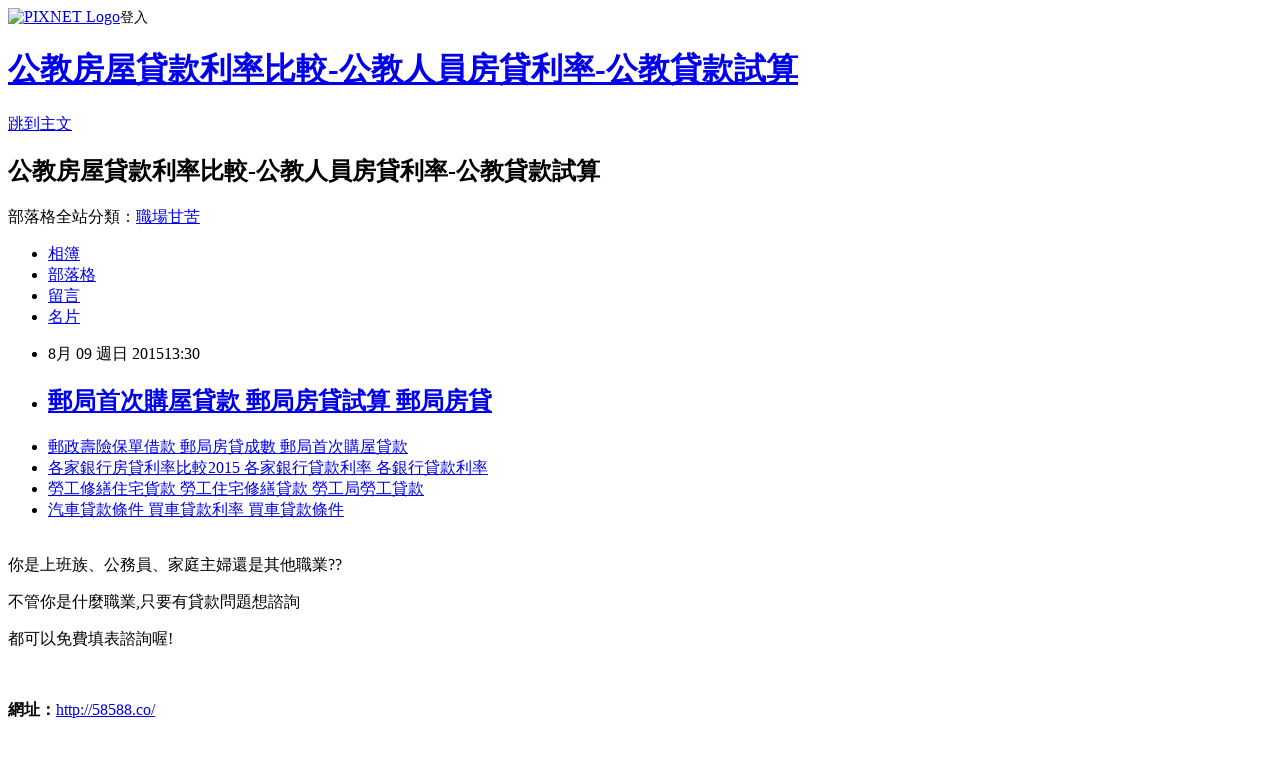

--- FILE ---
content_type: text/html; charset=utf-8
request_url: https://nfyk7um27k.pixnet.net/blog/posts/12080306454
body_size: 25415
content:
<!DOCTYPE html><html lang="zh-TW"><head><meta charSet="utf-8"/><meta name="viewport" content="width=device-width, initial-scale=1"/><link rel="stylesheet" href="https://static.1px.tw/blog-next/_next/static/chunks/b1e52b495cc0137c.css" data-precedence="next"/><link rel="stylesheet" href="https://static.1px.tw/blog-next/public/fix.css?v=202601231239" type="text/css" data-precedence="medium"/><link rel="stylesheet" href="https://s3.1px.tw/blog/theme/choc/iframe-popup.css?v=202601231239" type="text/css" data-precedence="medium"/><link rel="stylesheet" href="https://s3.1px.tw/blog/theme/choc/plugins.min.css?v=202601231239" type="text/css" data-precedence="medium"/><link rel="stylesheet" href="https://s3.1px.tw/blog/theme/choc/openid-comment.css?v=202601231239" type="text/css" data-precedence="medium"/><link rel="stylesheet" href="https://s3.1px.tw/blog/theme/choc/style.min.css?v=202601231239" type="text/css" data-precedence="medium"/><link rel="stylesheet" href="https://s3.1px.tw/blog/theme/choc/main.min.css?v=202601231239" type="text/css" data-precedence="medium"/><link rel="stylesheet" href="https://pimg.1px.tw/nfyk7um27k/assets/nfyk7um27k.css?v=202601231239" type="text/css" data-precedence="medium"/><link rel="stylesheet" href="https://s3.1px.tw/blog/theme/choc/author-info.css?v=202601231239" type="text/css" data-precedence="medium"/><link rel="stylesheet" href="https://s3.1px.tw/blog/theme/choc/idlePop.min.css?v=202601231239" type="text/css" data-precedence="medium"/><link rel="preload" as="script" fetchPriority="low" href="https://static.1px.tw/blog-next/_next/static/chunks/94688e2baa9fea03.js"/><script src="https://static.1px.tw/blog-next/_next/static/chunks/41eaa5427c45ebcc.js" async=""></script><script src="https://static.1px.tw/blog-next/_next/static/chunks/e2c6231760bc85bd.js" async=""></script><script src="https://static.1px.tw/blog-next/_next/static/chunks/94bde6376cf279be.js" async=""></script><script src="https://static.1px.tw/blog-next/_next/static/chunks/426b9d9d938a9eb4.js" async=""></script><script src="https://static.1px.tw/blog-next/_next/static/chunks/turbopack-5021d21b4b170dda.js" async=""></script><script src="https://static.1px.tw/blog-next/_next/static/chunks/ff1a16fafef87110.js" async=""></script><script src="https://static.1px.tw/blog-next/_next/static/chunks/e308b2b9ce476a3e.js" async=""></script><script src="https://static.1px.tw/blog-next/_next/static/chunks/169ce1e25068f8ff.js" async=""></script><script src="https://static.1px.tw/blog-next/_next/static/chunks/d3c6eed28c1dd8e2.js" async=""></script><script src="https://static.1px.tw/blog-next/_next/static/chunks/d4d39cfc2a072218.js" async=""></script><script src="https://static.1px.tw/blog-next/_next/static/chunks/6a5d72c05b9cd4ba.js" async=""></script><script src="https://static.1px.tw/blog-next/_next/static/chunks/8af6103cf1375f47.js" async=""></script><script src="https://static.1px.tw/blog-next/_next/static/chunks/e90cbf588986111c.js" async=""></script><script src="https://static.1px.tw/blog-next/_next/static/chunks/6fc86f1438482192.js" async=""></script><script src="https://static.1px.tw/blog-next/_next/static/chunks/6d1100e43ad18157.js" async=""></script><script src="https://static.1px.tw/blog-next/_next/static/chunks/c2622454eda6e045.js" async=""></script><script src="https://static.1px.tw/blog-next/_next/static/chunks/ed01c75076819ebd.js" async=""></script><script src="https://static.1px.tw/blog-next/_next/static/chunks/a4df8fc19a9a82e6.js" async=""></script><title>郵局首次購屋貸款 郵局房貸試算 郵局房貸</title><meta name="description" content=" 郵政壽險保單借款 郵局房貸成數 郵局首次購屋貸款各家銀行房貸利率比較2015 各家銀行貸款利率 各銀行貸款利率勞工修繕住宅貨款 勞工住宅修繕貸款 勞工局勞工貸款汽車貸款條件 買車貸款利率 買車貸款條件 "/><meta name="author" content="公教房屋貸款利率比較-公教人員房貸利率-公教貸款試算"/><meta name="google-adsense-platform-account" content="pub-2647689032095179"/><meta name="fb:app_id" content="101730233200171"/><link rel="canonical" href="https://nfyk7um27k.pixnet.net/blog/posts/12080306454"/><meta property="og:title" content="郵局首次購屋貸款 郵局房貸試算 郵局房貸"/><meta property="og:description" content=" 郵政壽險保單借款 郵局房貸成數 郵局首次購屋貸款各家銀行房貸利率比較2015 各家銀行貸款利率 各銀行貸款利率勞工修繕住宅貨款 勞工住宅修繕貸款 勞工局勞工貸款汽車貸款條件 買車貸款利率 買車貸款條件 "/><meta property="og:url" content="https://nfyk7um27k.pixnet.net/blog/posts/12080306454"/><meta property="og:image" content="http://pic.58588.co/"/><meta property="og:type" content="article"/><meta name="twitter:card" content="summary_large_image"/><meta name="twitter:title" content="郵局首次購屋貸款 郵局房貸試算 郵局房貸"/><meta name="twitter:description" content=" 郵政壽險保單借款 郵局房貸成數 郵局首次購屋貸款各家銀行房貸利率比較2015 各家銀行貸款利率 各銀行貸款利率勞工修繕住宅貨款 勞工住宅修繕貸款 勞工局勞工貸款汽車貸款條件 買車貸款利率 買車貸款條件 "/><meta name="twitter:image" content="http://pic.58588.co/"/><link rel="icon" href="/favicon.ico?favicon.a62c60e0.ico" sizes="32x32" type="image/x-icon"/><script src="https://static.1px.tw/blog-next/_next/static/chunks/a6dad97d9634a72d.js" noModule=""></script></head><body><!--$--><!--/$--><!--$?--><template id="B:0"></template><!--/$--><script>requestAnimationFrame(function(){$RT=performance.now()});</script><script src="https://static.1px.tw/blog-next/_next/static/chunks/94688e2baa9fea03.js" id="_R_" async=""></script><div hidden id="S:0"><script id="pixnet-vars">
        window.PIXNET = {
          post_id: "12080306454",
          name: "nfyk7um27k",
          user_id: 0,
          blog_id: "5709146",
          display_ads: true,
          ad_options: {"chictrip":false}
        };
      </script><script type="text/javascript" src="https://code.jquery.com/jquery-latest.min.js"></script><script id="json-ld-article-script" type="application/ld+json">{"@context":"https:\u002F\u002Fschema.org","@type":"BlogPosting","isAccessibleForFree":true,"mainEntityOfPage":{"@type":"WebPage","@id":"https:\u002F\u002Fnfyk7um27k.pixnet.net\u002Fblog\u002Fposts\u002F12080306454"},"headline":"郵局首次購屋貸款 郵局房貸試算 郵局房貸","description":"\u003Cimg src=\"http:\u002F\u002Fpic.58588.co\u002F\" alt=\"\" \u002F\u003E\u003Cbr \u002F\u003E\u003Cbr\u003E&#13; \u003Ca href=\"http:\u002F\u002F58588.co\u002F\" target=\"_blank\" style=\"text-decoration: none;\"\u003E郵政壽險保單借款 郵局房貸成數 郵局首次購屋貸款\u003C\u002Fa\u003E\u003Ca href=\"http:\u002F\u002F58588.co\u002F\" target=\"_blank\" style=\"text-decoration: none;\"\u003E各家銀行房貸利率比較2015 各家銀行貸款利率 各銀行貸款利率\u003C\u002Fa\u003E\u003Ca href=\"http:\u002F\u002F58588.co\u002F\" target=\"_blank\" style=\"text-decoration: none;\"\u003E勞工修繕住宅貨款 勞工住宅修繕貸款 勞工局勞工貸款\u003C\u002Fa\u003E\u003Ca href=\"http:\u002F\u002F58588.co\u002F\" target=\"_blank\" style=\"text-decoration: none;\"\u003E汽車貸款條件 買車貸款利率 買車貸款條件\u003C\u002Fa\u003E\u003Cbr\u003E&#13; \u003Cbr\u003E&#13;","articleBody":"\u003Cul\u003E\r\n\u003Cli\u003E\u003Ca href=\"http:\u002F\u002F58588.co\u002F\" target=\"_blank\" style=\"text-decoration: none;\"\u003E郵政壽險保單借款 郵局房貸成數 郵局首次購屋貸款\u003C\u002Fa\u003E\u003C\u002Fli\u003E\u003Cli\u003E\u003Ca href=\"http:\u002F\u002F58588.co\u002F\" target=\"_blank\" style=\"text-decoration: none;\"\u003E各家銀行房貸利率比較2015 各家銀行貸款利率 各銀行貸款利率\u003C\u002Fa\u003E\u003C\u002Fli\u003E\u003Cli\u003E\u003Ca href=\"http:\u002F\u002F58588.co\u002F\" target=\"_blank\" style=\"text-decoration: none;\"\u003E勞工修繕住宅貨款 勞工住宅修繕貸款 勞工局勞工貸款\u003C\u002Fa\u003E\u003C\u002Fli\u003E\u003Cli\u003E\u003Ca href=\"http:\u002F\u002F58588.co\u002F\" target=\"_blank\" style=\"text-decoration: none;\"\u003E汽車貸款條件 買車貸款利率 買車貸款條件\u003C\u002Fa\u003E\u003C\u002Fli\u003E\u003Cbr\u002F\u003E\r\n\u003C\u002Ful\u003E\r\n\r\n\u003Cp\u003E\u003Cspan style=\"font-family: arial, helvetica, sans-serif; font-size: 14pt;\"\u003E你是上班族、公務員、家庭主婦還是其他職業??\u003C\u002Fspan\u003E\u003C\u002Fp\u003E\r\n\u003Cp\u003E\u003Cspan style=\"font-family: arial, helvetica, sans-serif; font-size: 14pt;\"\u003E不管你是什麼職業,只要有貸款問題想諮詢\u003C\u002Fspan\u003E\u003C\u002Fp\u003E\r\n\u003Cp\u003E\u003Cspan style=\"font-family: arial, helvetica, sans-serif; font-size: 14pt;\"\u003E都可以免費填表諮詢喔!\u003C\u002Fspan\u003E\u003C\u002Fp\u003E\r\n\u003Cbr\u003E\r\n\u003Cp\u003E\u003Cspan style=\"font-family: arial, helvetica, sans-serif; font-size: 14pt;\"\u003E\u003Cstrong\u003E網址：\u003C\u002Fstrong\u003E\u003Cspan style=\"text-decoration: underline;\"\u003E\u003Cspan style=\"font-size: 24pt; color: #ff0000;\"\u003E\u003Ca href=\"http:\u002F\u002F58588.co\u002F\" target=\"_blank\"\u003E\u003Cspan style=\"color: #ff0000; text-decoration: underline;\"\u003Ehttp:\u002F\u002F58588.co\u002F\u003C\u002Fspan\u003E\u003C\u002Fa\u003E\u003C\u002Fspan\u003E\u003C\u002Fspan\u003E\u003C\u002Fspan\u003E\u003C\u002Fp\u003E\r\n\u003Cp\u003E\u003Ca href=\"http:\u002F\u002F58588.co\u002F\" target=\"_blank\"\u003E\u003Cimg src=\"http:\u002F\u002Fpic.58588.co\u002F\" alt=\"\" \u002F\u003E\u003C\u002Fa\u003E\u003C\u002Fp\u003E媒體報導，北市府未來出租社會住宅，租金將郵局軍人貸款 第二房貸款成數 買屋貸款成數依收入分級。台北市長柯文哲今天表示，如果只有收入差的人可以去住社會住宅，會給人家貧民窟的印象，混居是比較進步的做法\u003Cbr\u002F\u003E\u003Cbr\u002F\u003E聯合報報導，北市都市發展局修正「社會住宅租屋辦法」，擬借鏡韓國，取消「一口價」租金制度，依收入高低畫分三級租金級距。另考量北上工作者也有租屋需求，未來審核僅限北北基桃有房者不可承租，並放寬收入標準，新規定自八月招租的興隆一期開始，不溯及既往。\u003Cbr\u002F\u003E\u003Cbr\u002F\u003E柯文哲表示，像聯開宅比較算豪宅，但是設定收入低於北市四十房屋貸款試算公式 汽車貸款利率2015 汽車貸款試算％分位房屋貸款利息計算 房屋抵押貸款利率比較 銀行房屋貸貸款成數不足 套房貸款成數 套房貸款限制款利率比較點的人來租就有問題。\u003Cbr\u002F\u003E\u003Cbr\u002F\u003E郵局首次購屋貸款 郵局房貸試算 郵局房貸\u003Cul\u003E\r\n\u003Cli\u003E\u003Ca href=\"http:\u002F\u002Fblog.yam.com\u002Fulw13ar73t\u002Farticle\u002F98990033\" target=\"_blank\" style=\"text-decoration: none;\"\u003E房貸試算表下載 房貸利率比較表2015 房貸利率2015\u003C\u002Fa\u003E\u003C\u002Fli\u003E\u003Cli\u003E\u003Ca href=\"http:\u002F\u002Fgdty5yl00n.pixnet.net\u002Fblog\u002Fpost\u002F80299815-%e8%b2%b8%e6%ac%be%e5%88%a9%e7%8e%87%e6%9c%80%e4%bd%8e-%e9%8a%80%e8%a1%8c%e8%b2%b8%e6%ac%be%e5%88%a9%e7%8e%87%e6%9c%80%e4%bd%8e-%e5%93%aa%e9%96%93%e9%8a%80%e8%a1%8c%e8%b2%b8\" target=\"_blank\" style=\"text-decoration: none;\"\u003E貸款利率最低 銀行貸款利率最低 哪間銀行貸款利息低\u003C\u002Fa\u003E\u003C\u002Fli\u003E\u003Cli\u003E\u003Ca href=\"http:\u002F\u002Fblog.udn.com\u002Flczc8ev40z\u002F27517973\" target=\"_blank\" style=\"text-decoration: none;\"\u003E買農地貸款 房屋抵押借款利率 銀行房屋抵押貸款利率\u003C\u002Fa\u003E\u003C\u002Fli\u003E\u003Cli\u003E\u003Ca href=\"http:\u002F\u002Fblog.xuite.net\u002Fujok9jx35c\u002Fblog\u002F330692459\" target=\"_blank\" style=\"text-decoration: none;\"\u003E就學貸款生活費 陽光屋貸款 換屋優惠貸款\u003C\u002Fa\u003E\u003C\u002Fli\u003E\u003Cli\u003E\u003Ca href=\"http:\u002F\u002Fblog.yam.com\u002Fuzek7qh90c\u002Farticle\u002F98990230\" target=\"_blank\" style=\"text-decoration: none;\"\u003E貸款條件 公教人員信用貸款優惠專案 郵局公教人員信用貸款\u003C\u002Fa\u003E\u003C\u002Fli\u003E\u003Cli\u003E\u003Ca href=\"http:\u002F\u002Fetia7cz77f.pixnet.net\u002Fblog\u002Fpost\u002F80301750-%e9%9d%92%e5%b9%b4%e5%ae%89%e5%bf%83%e6%88%90%e5%ae%b6%e8%b3%bc%e5%b1%8b%e5%84%aa%e6%83%a0%e8%b2%b8%e6%ac%be2015-%e9%9d%92%e5%b9%b4%e8%b3%bc%e5%b1%8b%e8%b2%b8%e6%ac%be\" target=\"_blank\" style=\"text-decoration: none;\"\u003E青年安心成家購屋優惠貸款2015 青年購屋貸款條件 青年安心成家購屋優惠貸款條件\u003C\u002Fa\u003E\u003C\u002Fli\u003E\u003Cli\u003E\u003Ca href=\"http:\u002F\u002Fblog.yam.com\u002Fcngy2yu18q\u002Farticle\u002F98990047\" target=\"_blank\" style=\"text-decoration: none;\"\u003E房屋頭期款多少 宜蘭買房頭期款 花蓮買房頭期款\u003C\u002Fa\u003E\u003C\u002Fli\u003E\r\n\u003C\u002Ful\u003E\u003Cbr\u002F\u003E","image":["http:\u002F\u002Fpic.58588.co\u002F"],"author":{"@type":"Person","name":"公教房屋貸款利率比較-公教人員房貸利率-公教貸款試算","url":"https:\u002F\u002Fwww.pixnet.net\u002Fpcard\u002Fnfyk7um27k"},"publisher":{"@type":"Organization","name":"公教房屋貸款利率比較-公教人員房貸利率-公教貸款試算","logo":{"@type":"ImageObject","url":"https:\u002F\u002Fs3.1px.tw\u002Fblog\u002Fcommon\u002Favatar\u002Fblog_cover_light.jpg"}},"datePublished":"2015-08-09T05:30:26.000Z","dateModified":"","keywords":[],"articleSection":"政論人文"}</script><template id="P:1"></template><template id="P:2"></template><template id="P:3"></template><section aria-label="Notifications alt+T" tabindex="-1" aria-live="polite" aria-relevant="additions text" aria-atomic="false"></section></div><script>(self.__next_f=self.__next_f||[]).push([0])</script><script>self.__next_f.push([1,"1:\"$Sreact.fragment\"\n3:I[39756,[\"https://static.1px.tw/blog-next/_next/static/chunks/ff1a16fafef87110.js\",\"https://static.1px.tw/blog-next/_next/static/chunks/e308b2b9ce476a3e.js\"],\"default\"]\n4:I[53536,[\"https://static.1px.tw/blog-next/_next/static/chunks/ff1a16fafef87110.js\",\"https://static.1px.tw/blog-next/_next/static/chunks/e308b2b9ce476a3e.js\"],\"default\"]\n6:I[97367,[\"https://static.1px.tw/blog-next/_next/static/chunks/ff1a16fafef87110.js\",\"https://static.1px.tw/blog-next/_next/static/chunks/e308b2b9ce476a3e.js\"],\"OutletBoundary\"]\n8:I[97367,[\"https://static.1px.tw/blog-next/_next/static/chunks/ff1a16fafef87110.js\",\"https://static.1px.tw/blog-next/_next/static/chunks/e308b2b9ce476a3e.js\"],\"ViewportBoundary\"]\na:I[97367,[\"https://static.1px.tw/blog-next/_next/static/chunks/ff1a16fafef87110.js\",\"https://static.1px.tw/blog-next/_next/static/chunks/e308b2b9ce476a3e.js\"],\"MetadataBoundary\"]\nc:I[63491,[\"https://static.1px.tw/blog-next/_next/static/chunks/169ce1e25068f8ff.js\",\"https://static.1px.tw/blog-next/_next/static/chunks/d3c6eed28c1dd8e2.js\"],\"default\"]\n:HL[\"https://static.1px.tw/blog-next/_next/static/chunks/b1e52b495cc0137c.css\",\"style\"]\n"])</script><script>self.__next_f.push([1,"0:{\"P\":null,\"b\":\"JQ_Jy432Rf5mCJvB01Y9Z\",\"c\":[\"\",\"blog\",\"posts\",\"12080306454\"],\"q\":\"\",\"i\":false,\"f\":[[[\"\",{\"children\":[\"blog\",{\"children\":[\"posts\",{\"children\":[[\"id\",\"12080306454\",\"d\"],{\"children\":[\"__PAGE__\",{}]}]}]}]},\"$undefined\",\"$undefined\",true],[[\"$\",\"$1\",\"c\",{\"children\":[[[\"$\",\"script\",\"script-0\",{\"src\":\"https://static.1px.tw/blog-next/_next/static/chunks/d4d39cfc2a072218.js\",\"async\":true,\"nonce\":\"$undefined\"}],[\"$\",\"script\",\"script-1\",{\"src\":\"https://static.1px.tw/blog-next/_next/static/chunks/6a5d72c05b9cd4ba.js\",\"async\":true,\"nonce\":\"$undefined\"}],[\"$\",\"script\",\"script-2\",{\"src\":\"https://static.1px.tw/blog-next/_next/static/chunks/8af6103cf1375f47.js\",\"async\":true,\"nonce\":\"$undefined\"}]],\"$L2\"]}],{\"children\":[[\"$\",\"$1\",\"c\",{\"children\":[null,[\"$\",\"$L3\",null,{\"parallelRouterKey\":\"children\",\"error\":\"$undefined\",\"errorStyles\":\"$undefined\",\"errorScripts\":\"$undefined\",\"template\":[\"$\",\"$L4\",null,{}],\"templateStyles\":\"$undefined\",\"templateScripts\":\"$undefined\",\"notFound\":\"$undefined\",\"forbidden\":\"$undefined\",\"unauthorized\":\"$undefined\"}]]}],{\"children\":[[\"$\",\"$1\",\"c\",{\"children\":[null,[\"$\",\"$L3\",null,{\"parallelRouterKey\":\"children\",\"error\":\"$undefined\",\"errorStyles\":\"$undefined\",\"errorScripts\":\"$undefined\",\"template\":[\"$\",\"$L4\",null,{}],\"templateStyles\":\"$undefined\",\"templateScripts\":\"$undefined\",\"notFound\":\"$undefined\",\"forbidden\":\"$undefined\",\"unauthorized\":\"$undefined\"}]]}],{\"children\":[[\"$\",\"$1\",\"c\",{\"children\":[null,[\"$\",\"$L3\",null,{\"parallelRouterKey\":\"children\",\"error\":\"$undefined\",\"errorStyles\":\"$undefined\",\"errorScripts\":\"$undefined\",\"template\":[\"$\",\"$L4\",null,{}],\"templateStyles\":\"$undefined\",\"templateScripts\":\"$undefined\",\"notFound\":\"$undefined\",\"forbidden\":\"$undefined\",\"unauthorized\":\"$undefined\"}]]}],{\"children\":[[\"$\",\"$1\",\"c\",{\"children\":[\"$L5\",[[\"$\",\"link\",\"0\",{\"rel\":\"stylesheet\",\"href\":\"https://static.1px.tw/blog-next/_next/static/chunks/b1e52b495cc0137c.css\",\"precedence\":\"next\",\"crossOrigin\":\"$undefined\",\"nonce\":\"$undefined\"}],[\"$\",\"script\",\"script-0\",{\"src\":\"https://static.1px.tw/blog-next/_next/static/chunks/6fc86f1438482192.js\",\"async\":true,\"nonce\":\"$undefined\"}],[\"$\",\"script\",\"script-1\",{\"src\":\"https://static.1px.tw/blog-next/_next/static/chunks/6d1100e43ad18157.js\",\"async\":true,\"nonce\":\"$undefined\"}],[\"$\",\"script\",\"script-2\",{\"src\":\"https://static.1px.tw/blog-next/_next/static/chunks/c2622454eda6e045.js\",\"async\":true,\"nonce\":\"$undefined\"}],[\"$\",\"script\",\"script-3\",{\"src\":\"https://static.1px.tw/blog-next/_next/static/chunks/ed01c75076819ebd.js\",\"async\":true,\"nonce\":\"$undefined\"}],[\"$\",\"script\",\"script-4\",{\"src\":\"https://static.1px.tw/blog-next/_next/static/chunks/a4df8fc19a9a82e6.js\",\"async\":true,\"nonce\":\"$undefined\"}]],[\"$\",\"$L6\",null,{\"children\":\"$@7\"}]]}],{},null,false,false]},null,false,false]},null,false,false]},null,false,false]},null,false,false],[\"$\",\"$1\",\"h\",{\"children\":[null,[\"$\",\"$L8\",null,{\"children\":\"$@9\"}],[\"$\",\"$La\",null,{\"children\":\"$@b\"}],null]}],false]],\"m\":\"$undefined\",\"G\":[\"$c\",[]],\"S\":false}\n"])</script><script>self.__next_f.push([1,"9:[[\"$\",\"meta\",\"0\",{\"charSet\":\"utf-8\"}],[\"$\",\"meta\",\"1\",{\"name\":\"viewport\",\"content\":\"width=device-width, initial-scale=1\"}]]\n"])</script><script>self.__next_f.push([1,"d:I[79520,[\"https://static.1px.tw/blog-next/_next/static/chunks/d4d39cfc2a072218.js\",\"https://static.1px.tw/blog-next/_next/static/chunks/6a5d72c05b9cd4ba.js\",\"https://static.1px.tw/blog-next/_next/static/chunks/8af6103cf1375f47.js\"],\"\"]\n10:I[2352,[\"https://static.1px.tw/blog-next/_next/static/chunks/d4d39cfc2a072218.js\",\"https://static.1px.tw/blog-next/_next/static/chunks/6a5d72c05b9cd4ba.js\",\"https://static.1px.tw/blog-next/_next/static/chunks/8af6103cf1375f47.js\"],\"AdultWarningModal\"]\n11:I[69182,[\"https://static.1px.tw/blog-next/_next/static/chunks/d4d39cfc2a072218.js\",\"https://static.1px.tw/blog-next/_next/static/chunks/6a5d72c05b9cd4ba.js\",\"https://static.1px.tw/blog-next/_next/static/chunks/8af6103cf1375f47.js\"],\"HydrationComplete\"]\n12:I[12985,[\"https://static.1px.tw/blog-next/_next/static/chunks/d4d39cfc2a072218.js\",\"https://static.1px.tw/blog-next/_next/static/chunks/6a5d72c05b9cd4ba.js\",\"https://static.1px.tw/blog-next/_next/static/chunks/8af6103cf1375f47.js\"],\"NuqsAdapter\"]\n13:I[82782,[\"https://static.1px.tw/blog-next/_next/static/chunks/d4d39cfc2a072218.js\",\"https://static.1px.tw/blog-next/_next/static/chunks/6a5d72c05b9cd4ba.js\",\"https://static.1px.tw/blog-next/_next/static/chunks/8af6103cf1375f47.js\"],\"RefineContext\"]\n14:I[29306,[\"https://static.1px.tw/blog-next/_next/static/chunks/d4d39cfc2a072218.js\",\"https://static.1px.tw/blog-next/_next/static/chunks/6a5d72c05b9cd4ba.js\",\"https://static.1px.tw/blog-next/_next/static/chunks/8af6103cf1375f47.js\",\"https://static.1px.tw/blog-next/_next/static/chunks/e90cbf588986111c.js\",\"https://static.1px.tw/blog-next/_next/static/chunks/d3c6eed28c1dd8e2.js\"],\"default\"]\n2:[\"$\",\"html\",null,{\"lang\":\"zh-TW\",\"children\":[[\"$\",\"$Ld\",null,{\"id\":\"google-tag-manager\",\"strategy\":\"afterInteractive\",\"children\":\"\\n(function(w,d,s,l,i){w[l]=w[l]||[];w[l].push({'gtm.start':\\nnew Date().getTime(),event:'gtm.js'});var f=d.getElementsByTagName(s)[0],\\nj=d.createElement(s),dl=l!='dataLayer'?'\u0026l='+l:'';j.async=true;j.src=\\n'https://www.googletagmanager.com/gtm.js?id='+i+dl;f.parentNode.insertBefore(j,f);\\n})(window,document,'script','dataLayer','GTM-TRLQMPKX');\\n  \"}],\"$Le\",\"$Lf\",[\"$\",\"body\",null,{\"children\":[[\"$\",\"$L10\",null,{\"display\":false}],[\"$\",\"$L11\",null,{}],[\"$\",\"$L12\",null,{\"children\":[\"$\",\"$L13\",null,{\"children\":[\"$\",\"$L3\",null,{\"parallelRouterKey\":\"children\",\"error\":\"$undefined\",\"errorStyles\":\"$undefined\",\"errorScripts\":\"$undefined\",\"template\":[\"$\",\"$L4\",null,{}],\"templateStyles\":\"$undefined\",\"templateScripts\":\"$undefined\",\"notFound\":[[\"$\",\"$L14\",null,{}],[]],\"forbidden\":\"$undefined\",\"unauthorized\":\"$undefined\"}]}]}]]}]]}]\n"])</script><script>self.__next_f.push([1,"e:null\nf:null\n"])</script><script>self.__next_f.push([1,"16:I[27201,[\"https://static.1px.tw/blog-next/_next/static/chunks/ff1a16fafef87110.js\",\"https://static.1px.tw/blog-next/_next/static/chunks/e308b2b9ce476a3e.js\"],\"IconMark\"]\n5:[[\"$\",\"script\",null,{\"id\":\"pixnet-vars\",\"children\":\"\\n        window.PIXNET = {\\n          post_id: \\\"12080306454\\\",\\n          name: \\\"nfyk7um27k\\\",\\n          user_id: 0,\\n          blog_id: \\\"5709146\\\",\\n          display_ads: true,\\n          ad_options: {\\\"chictrip\\\":false}\\n        };\\n      \"}],\"$L15\"]\n"])</script><script>self.__next_f.push([1,"b:[[\"$\",\"title\",\"0\",{\"children\":\"郵局首次購屋貸款 郵局房貸試算 郵局房貸\"}],[\"$\",\"meta\",\"1\",{\"name\":\"description\",\"content\":\"\\r 郵政壽險保單借款 郵局房貸成數 郵局首次購屋貸款各家銀行房貸利率比較2015 各家銀行貸款利率 各銀行貸款利率勞工修繕住宅貨款 勞工住宅修繕貸款 勞工局勞工貸款汽車貸款條件 買車貸款利率 買車貸款條件\\r \\r\"}],[\"$\",\"meta\",\"2\",{\"name\":\"author\",\"content\":\"公教房屋貸款利率比較-公教人員房貸利率-公教貸款試算\"}],[\"$\",\"meta\",\"3\",{\"name\":\"google-adsense-platform-account\",\"content\":\"pub-2647689032095179\"}],[\"$\",\"meta\",\"4\",{\"name\":\"fb:app_id\",\"content\":\"101730233200171\"}],[\"$\",\"link\",\"5\",{\"rel\":\"canonical\",\"href\":\"https://nfyk7um27k.pixnet.net/blog/posts/12080306454\"}],[\"$\",\"meta\",\"6\",{\"property\":\"og:title\",\"content\":\"郵局首次購屋貸款 郵局房貸試算 郵局房貸\"}],[\"$\",\"meta\",\"7\",{\"property\":\"og:description\",\"content\":\"\\r 郵政壽險保單借款 郵局房貸成數 郵局首次購屋貸款各家銀行房貸利率比較2015 各家銀行貸款利率 各銀行貸款利率勞工修繕住宅貨款 勞工住宅修繕貸款 勞工局勞工貸款汽車貸款條件 買車貸款利率 買車貸款條件\\r \\r\"}],[\"$\",\"meta\",\"8\",{\"property\":\"og:url\",\"content\":\"https://nfyk7um27k.pixnet.net/blog/posts/12080306454\"}],[\"$\",\"meta\",\"9\",{\"property\":\"og:image\",\"content\":\"http://pic.58588.co/\"}],[\"$\",\"meta\",\"10\",{\"property\":\"og:type\",\"content\":\"article\"}],[\"$\",\"meta\",\"11\",{\"name\":\"twitter:card\",\"content\":\"summary_large_image\"}],[\"$\",\"meta\",\"12\",{\"name\":\"twitter:title\",\"content\":\"郵局首次購屋貸款 郵局房貸試算 郵局房貸\"}],[\"$\",\"meta\",\"13\",{\"name\":\"twitter:description\",\"content\":\"\\r 郵政壽險保單借款 郵局房貸成數 郵局首次購屋貸款各家銀行房貸利率比較2015 各家銀行貸款利率 各銀行貸款利率勞工修繕住宅貨款 勞工住宅修繕貸款 勞工局勞工貸款汽車貸款條件 買車貸款利率 買車貸款條件\\r \\r\"}],[\"$\",\"meta\",\"14\",{\"name\":\"twitter:image\",\"content\":\"http://pic.58588.co/\"}],[\"$\",\"link\",\"15\",{\"rel\":\"icon\",\"href\":\"/favicon.ico?favicon.a62c60e0.ico\",\"sizes\":\"32x32\",\"type\":\"image/x-icon\"}],[\"$\",\"$L16\",\"16\",{}]]\n"])</script><script>self.__next_f.push([1,"7:null\n"])</script><script>self.__next_f.push([1,":HL[\"https://static.1px.tw/blog-next/public/fix.css?v=202601231239\",\"style\",{\"type\":\"text/css\"}]\n:HL[\"https://s3.1px.tw/blog/theme/choc/iframe-popup.css?v=202601231239\",\"style\",{\"type\":\"text/css\"}]\n:HL[\"https://s3.1px.tw/blog/theme/choc/plugins.min.css?v=202601231239\",\"style\",{\"type\":\"text/css\"}]\n:HL[\"https://s3.1px.tw/blog/theme/choc/openid-comment.css?v=202601231239\",\"style\",{\"type\":\"text/css\"}]\n:HL[\"https://s3.1px.tw/blog/theme/choc/style.min.css?v=202601231239\",\"style\",{\"type\":\"text/css\"}]\n:HL[\"https://s3.1px.tw/blog/theme/choc/main.min.css?v=202601231239\",\"style\",{\"type\":\"text/css\"}]\n:HL[\"https://pimg.1px.tw/nfyk7um27k/assets/nfyk7um27k.css?v=202601231239\",\"style\",{\"type\":\"text/css\"}]\n:HL[\"https://s3.1px.tw/blog/theme/choc/author-info.css?v=202601231239\",\"style\",{\"type\":\"text/css\"}]\n:HL[\"https://s3.1px.tw/blog/theme/choc/idlePop.min.css?v=202601231239\",\"style\",{\"type\":\"text/css\"}]\n17:T1dce,"])</script><script>self.__next_f.push([1,"{\"@context\":\"https:\\u002F\\u002Fschema.org\",\"@type\":\"BlogPosting\",\"isAccessibleForFree\":true,\"mainEntityOfPage\":{\"@type\":\"WebPage\",\"@id\":\"https:\\u002F\\u002Fnfyk7um27k.pixnet.net\\u002Fblog\\u002Fposts\\u002F12080306454\"},\"headline\":\"郵局首次購屋貸款 郵局房貸試算 郵局房貸\",\"description\":\"\\u003Cimg src=\\\"http:\\u002F\\u002Fpic.58588.co\\u002F\\\" alt=\\\"\\\" \\u002F\\u003E\\u003Cbr \\u002F\\u003E\\u003Cbr\\u003E\u0026#13; \\u003Ca href=\\\"http:\\u002F\\u002F58588.co\\u002F\\\" target=\\\"_blank\\\" style=\\\"text-decoration: none;\\\"\\u003E郵政壽險保單借款 郵局房貸成數 郵局首次購屋貸款\\u003C\\u002Fa\\u003E\\u003Ca href=\\\"http:\\u002F\\u002F58588.co\\u002F\\\" target=\\\"_blank\\\" style=\\\"text-decoration: none;\\\"\\u003E各家銀行房貸利率比較2015 各家銀行貸款利率 各銀行貸款利率\\u003C\\u002Fa\\u003E\\u003Ca href=\\\"http:\\u002F\\u002F58588.co\\u002F\\\" target=\\\"_blank\\\" style=\\\"text-decoration: none;\\\"\\u003E勞工修繕住宅貨款 勞工住宅修繕貸款 勞工局勞工貸款\\u003C\\u002Fa\\u003E\\u003Ca href=\\\"http:\\u002F\\u002F58588.co\\u002F\\\" target=\\\"_blank\\\" style=\\\"text-decoration: none;\\\"\\u003E汽車貸款條件 買車貸款利率 買車貸款條件\\u003C\\u002Fa\\u003E\\u003Cbr\\u003E\u0026#13; \\u003Cbr\\u003E\u0026#13;\",\"articleBody\":\"\\u003Cul\\u003E\\r\\n\\u003Cli\\u003E\\u003Ca href=\\\"http:\\u002F\\u002F58588.co\\u002F\\\" target=\\\"_blank\\\" style=\\\"text-decoration: none;\\\"\\u003E郵政壽險保單借款 郵局房貸成數 郵局首次購屋貸款\\u003C\\u002Fa\\u003E\\u003C\\u002Fli\\u003E\\u003Cli\\u003E\\u003Ca href=\\\"http:\\u002F\\u002F58588.co\\u002F\\\" target=\\\"_blank\\\" style=\\\"text-decoration: none;\\\"\\u003E各家銀行房貸利率比較2015 各家銀行貸款利率 各銀行貸款利率\\u003C\\u002Fa\\u003E\\u003C\\u002Fli\\u003E\\u003Cli\\u003E\\u003Ca href=\\\"http:\\u002F\\u002F58588.co\\u002F\\\" target=\\\"_blank\\\" style=\\\"text-decoration: none;\\\"\\u003E勞工修繕住宅貨款 勞工住宅修繕貸款 勞工局勞工貸款\\u003C\\u002Fa\\u003E\\u003C\\u002Fli\\u003E\\u003Cli\\u003E\\u003Ca href=\\\"http:\\u002F\\u002F58588.co\\u002F\\\" target=\\\"_blank\\\" style=\\\"text-decoration: none;\\\"\\u003E汽車貸款條件 買車貸款利率 買車貸款條件\\u003C\\u002Fa\\u003E\\u003C\\u002Fli\\u003E\\u003Cbr\\u002F\\u003E\\r\\n\\u003C\\u002Ful\\u003E\\r\\n\\r\\n\\u003Cp\\u003E\\u003Cspan style=\\\"font-family: arial, helvetica, sans-serif; font-size: 14pt;\\\"\\u003E你是上班族、公務員、家庭主婦還是其他職業??\\u003C\\u002Fspan\\u003E\\u003C\\u002Fp\\u003E\\r\\n\\u003Cp\\u003E\\u003Cspan style=\\\"font-family: arial, helvetica, sans-serif; font-size: 14pt;\\\"\\u003E不管你是什麼職業,只要有貸款問題想諮詢\\u003C\\u002Fspan\\u003E\\u003C\\u002Fp\\u003E\\r\\n\\u003Cp\\u003E\\u003Cspan style=\\\"font-family: arial, helvetica, sans-serif; font-size: 14pt;\\\"\\u003E都可以免費填表諮詢喔!\\u003C\\u002Fspan\\u003E\\u003C\\u002Fp\\u003E\\r\\n\\u003Cbr\\u003E\\r\\n\\u003Cp\\u003E\\u003Cspan style=\\\"font-family: arial, helvetica, sans-serif; font-size: 14pt;\\\"\\u003E\\u003Cstrong\\u003E網址：\\u003C\\u002Fstrong\\u003E\\u003Cspan style=\\\"text-decoration: underline;\\\"\\u003E\\u003Cspan style=\\\"font-size: 24pt; color: #ff0000;\\\"\\u003E\\u003Ca href=\\\"http:\\u002F\\u002F58588.co\\u002F\\\" target=\\\"_blank\\\"\\u003E\\u003Cspan style=\\\"color: #ff0000; text-decoration: underline;\\\"\\u003Ehttp:\\u002F\\u002F58588.co\\u002F\\u003C\\u002Fspan\\u003E\\u003C\\u002Fa\\u003E\\u003C\\u002Fspan\\u003E\\u003C\\u002Fspan\\u003E\\u003C\\u002Fspan\\u003E\\u003C\\u002Fp\\u003E\\r\\n\\u003Cp\\u003E\\u003Ca href=\\\"http:\\u002F\\u002F58588.co\\u002F\\\" target=\\\"_blank\\\"\\u003E\\u003Cimg src=\\\"http:\\u002F\\u002Fpic.58588.co\\u002F\\\" alt=\\\"\\\" \\u002F\\u003E\\u003C\\u002Fa\\u003E\\u003C\\u002Fp\\u003E媒體報導，北市府未來出租社會住宅，租金將郵局軍人貸款 第二房貸款成數 買屋貸款成數依收入分級。台北市長柯文哲今天表示，如果只有收入差的人可以去住社會住宅，會給人家貧民窟的印象，混居是比較進步的做法\\u003Cbr\\u002F\\u003E\\u003Cbr\\u002F\\u003E聯合報報導，北市都市發展局修正「社會住宅租屋辦法」，擬借鏡韓國，取消「一口價」租金制度，依收入高低畫分三級租金級距。另考量北上工作者也有租屋需求，未來審核僅限北北基桃有房者不可承租，並放寬收入標準，新規定自八月招租的興隆一期開始，不溯及既往。\\u003Cbr\\u002F\\u003E\\u003Cbr\\u002F\\u003E柯文哲表示，像聯開宅比較算豪宅，但是設定收入低於北市四十房屋貸款試算公式 汽車貸款利率2015 汽車貸款試算％分位房屋貸款利息計算 房屋抵押貸款利率比較 銀行房屋貸貸款成數不足 套房貸款成數 套房貸款限制款利率比較點的人來租就有問題。\\u003Cbr\\u002F\\u003E\\u003Cbr\\u002F\\u003E郵局首次購屋貸款 郵局房貸試算 郵局房貸\\u003Cul\\u003E\\r\\n\\u003Cli\\u003E\\u003Ca href=\\\"http:\\u002F\\u002Fblog.yam.com\\u002Fulw13ar73t\\u002Farticle\\u002F98990033\\\" target=\\\"_blank\\\" style=\\\"text-decoration: none;\\\"\\u003E房貸試算表下載 房貸利率比較表2015 房貸利率2015\\u003C\\u002Fa\\u003E\\u003C\\u002Fli\\u003E\\u003Cli\\u003E\\u003Ca href=\\\"http:\\u002F\\u002Fgdty5yl00n.pixnet.net\\u002Fblog\\u002Fpost\\u002F80299815-%e8%b2%b8%e6%ac%be%e5%88%a9%e7%8e%87%e6%9c%80%e4%bd%8e-%e9%8a%80%e8%a1%8c%e8%b2%b8%e6%ac%be%e5%88%a9%e7%8e%87%e6%9c%80%e4%bd%8e-%e5%93%aa%e9%96%93%e9%8a%80%e8%a1%8c%e8%b2%b8\\\" target=\\\"_blank\\\" style=\\\"text-decoration: none;\\\"\\u003E貸款利率最低 銀行貸款利率最低 哪間銀行貸款利息低\\u003C\\u002Fa\\u003E\\u003C\\u002Fli\\u003E\\u003Cli\\u003E\\u003Ca href=\\\"http:\\u002F\\u002Fblog.udn.com\\u002Flczc8ev40z\\u002F27517973\\\" target=\\\"_blank\\\" style=\\\"text-decoration: none;\\\"\\u003E買農地貸款 房屋抵押借款利率 銀行房屋抵押貸款利率\\u003C\\u002Fa\\u003E\\u003C\\u002Fli\\u003E\\u003Cli\\u003E\\u003Ca href=\\\"http:\\u002F\\u002Fblog.xuite.net\\u002Fujok9jx35c\\u002Fblog\\u002F330692459\\\" target=\\\"_blank\\\" style=\\\"text-decoration: none;\\\"\\u003E就學貸款生活費 陽光屋貸款 換屋優惠貸款\\u003C\\u002Fa\\u003E\\u003C\\u002Fli\\u003E\\u003Cli\\u003E\\u003Ca href=\\\"http:\\u002F\\u002Fblog.yam.com\\u002Fuzek7qh90c\\u002Farticle\\u002F98990230\\\" target=\\\"_blank\\\" style=\\\"text-decoration: none;\\\"\\u003E貸款條件 公教人員信用貸款優惠專案 郵局公教人員信用貸款\\u003C\\u002Fa\\u003E\\u003C\\u002Fli\\u003E\\u003Cli\\u003E\\u003Ca href=\\\"http:\\u002F\\u002Fetia7cz77f.pixnet.net\\u002Fblog\\u002Fpost\\u002F80301750-%e9%9d%92%e5%b9%b4%e5%ae%89%e5%bf%83%e6%88%90%e5%ae%b6%e8%b3%bc%e5%b1%8b%e5%84%aa%e6%83%a0%e8%b2%b8%e6%ac%be2015-%e9%9d%92%e5%b9%b4%e8%b3%bc%e5%b1%8b%e8%b2%b8%e6%ac%be\\\" target=\\\"_blank\\\" style=\\\"text-decoration: none;\\\"\\u003E青年安心成家購屋優惠貸款2015 青年購屋貸款條件 青年安心成家購屋優惠貸款條件\\u003C\\u002Fa\\u003E\\u003C\\u002Fli\\u003E\\u003Cli\\u003E\\u003Ca href=\\\"http:\\u002F\\u002Fblog.yam.com\\u002Fcngy2yu18q\\u002Farticle\\u002F98990047\\\" target=\\\"_blank\\\" style=\\\"text-decoration: none;\\\"\\u003E房屋頭期款多少 宜蘭買房頭期款 花蓮買房頭期款\\u003C\\u002Fa\\u003E\\u003C\\u002Fli\\u003E\\r\\n\\u003C\\u002Ful\\u003E\\u003Cbr\\u002F\\u003E\",\"image\":[\"http:\\u002F\\u002Fpic.58588.co\\u002F\"],\"author\":{\"@type\":\"Person\",\"name\":\"公教房屋貸款利率比較-公教人員房貸利率-公教貸款試算\",\"url\":\"https:\\u002F\\u002Fwww.pixnet.net\\u002Fpcard\\u002Fnfyk7um27k\"},\"publisher\":{\"@type\":\"Organization\",\"name\":\"公教房屋貸款利率比較-公教人員房貸利率-公教貸款試算\",\"logo\":{\"@type\":\"ImageObject\",\"url\":\"https:\\u002F\\u002Fs3.1px.tw\\u002Fblog\\u002Fcommon\\u002Favatar\\u002Fblog_cover_light.jpg\"}},\"datePublished\":\"2015-08-09T05:30:26.000Z\",\"dateModified\":\"\",\"keywords\":[],\"articleSection\":\"政論人文\"}"])</script><script>self.__next_f.push([1,"15:[[[[\"$\",\"link\",\"https://static.1px.tw/blog-next/public/fix.css?v=202601231239\",{\"rel\":\"stylesheet\",\"href\":\"https://static.1px.tw/blog-next/public/fix.css?v=202601231239\",\"type\":\"text/css\",\"precedence\":\"medium\"}],[\"$\",\"link\",\"https://s3.1px.tw/blog/theme/choc/iframe-popup.css?v=202601231239\",{\"rel\":\"stylesheet\",\"href\":\"https://s3.1px.tw/blog/theme/choc/iframe-popup.css?v=202601231239\",\"type\":\"text/css\",\"precedence\":\"medium\"}],[\"$\",\"link\",\"https://s3.1px.tw/blog/theme/choc/plugins.min.css?v=202601231239\",{\"rel\":\"stylesheet\",\"href\":\"https://s3.1px.tw/blog/theme/choc/plugins.min.css?v=202601231239\",\"type\":\"text/css\",\"precedence\":\"medium\"}],[\"$\",\"link\",\"https://s3.1px.tw/blog/theme/choc/openid-comment.css?v=202601231239\",{\"rel\":\"stylesheet\",\"href\":\"https://s3.1px.tw/blog/theme/choc/openid-comment.css?v=202601231239\",\"type\":\"text/css\",\"precedence\":\"medium\"}],[\"$\",\"link\",\"https://s3.1px.tw/blog/theme/choc/style.min.css?v=202601231239\",{\"rel\":\"stylesheet\",\"href\":\"https://s3.1px.tw/blog/theme/choc/style.min.css?v=202601231239\",\"type\":\"text/css\",\"precedence\":\"medium\"}],[\"$\",\"link\",\"https://s3.1px.tw/blog/theme/choc/main.min.css?v=202601231239\",{\"rel\":\"stylesheet\",\"href\":\"https://s3.1px.tw/blog/theme/choc/main.min.css?v=202601231239\",\"type\":\"text/css\",\"precedence\":\"medium\"}],[\"$\",\"link\",\"https://pimg.1px.tw/nfyk7um27k/assets/nfyk7um27k.css?v=202601231239\",{\"rel\":\"stylesheet\",\"href\":\"https://pimg.1px.tw/nfyk7um27k/assets/nfyk7um27k.css?v=202601231239\",\"type\":\"text/css\",\"precedence\":\"medium\"}],[\"$\",\"link\",\"https://s3.1px.tw/blog/theme/choc/author-info.css?v=202601231239\",{\"rel\":\"stylesheet\",\"href\":\"https://s3.1px.tw/blog/theme/choc/author-info.css?v=202601231239\",\"type\":\"text/css\",\"precedence\":\"medium\"}],[\"$\",\"link\",\"https://s3.1px.tw/blog/theme/choc/idlePop.min.css?v=202601231239\",{\"rel\":\"stylesheet\",\"href\":\"https://s3.1px.tw/blog/theme/choc/idlePop.min.css?v=202601231239\",\"type\":\"text/css\",\"precedence\":\"medium\"}]],[\"$\",\"script\",null,{\"type\":\"text/javascript\",\"src\":\"https://code.jquery.com/jquery-latest.min.js\"}]],[[\"$\",\"script\",null,{\"id\":\"json-ld-article-script\",\"type\":\"application/ld+json\",\"dangerouslySetInnerHTML\":{\"__html\":\"$17\"}}],\"$L18\"],\"$L19\",\"$L1a\"]\n"])</script><script>self.__next_f.push([1,"1b:I[5479,[\"https://static.1px.tw/blog-next/_next/static/chunks/d4d39cfc2a072218.js\",\"https://static.1px.tw/blog-next/_next/static/chunks/6a5d72c05b9cd4ba.js\",\"https://static.1px.tw/blog-next/_next/static/chunks/8af6103cf1375f47.js\",\"https://static.1px.tw/blog-next/_next/static/chunks/6fc86f1438482192.js\",\"https://static.1px.tw/blog-next/_next/static/chunks/6d1100e43ad18157.js\",\"https://static.1px.tw/blog-next/_next/static/chunks/c2622454eda6e045.js\",\"https://static.1px.tw/blog-next/_next/static/chunks/ed01c75076819ebd.js\",\"https://static.1px.tw/blog-next/_next/static/chunks/a4df8fc19a9a82e6.js\"],\"default\"]\n1c:I[38045,[\"https://static.1px.tw/blog-next/_next/static/chunks/d4d39cfc2a072218.js\",\"https://static.1px.tw/blog-next/_next/static/chunks/6a5d72c05b9cd4ba.js\",\"https://static.1px.tw/blog-next/_next/static/chunks/8af6103cf1375f47.js\",\"https://static.1px.tw/blog-next/_next/static/chunks/6fc86f1438482192.js\",\"https://static.1px.tw/blog-next/_next/static/chunks/6d1100e43ad18157.js\",\"https://static.1px.tw/blog-next/_next/static/chunks/c2622454eda6e045.js\",\"https://static.1px.tw/blog-next/_next/static/chunks/ed01c75076819ebd.js\",\"https://static.1px.tw/blog-next/_next/static/chunks/a4df8fc19a9a82e6.js\"],\"ArticleHead\"]\n18:[\"$\",\"script\",null,{\"id\":\"json-ld-breadcrumb-script\",\"type\":\"application/ld+json\",\"dangerouslySetInnerHTML\":{\"__html\":\"{\\\"@context\\\":\\\"https:\\\\u002F\\\\u002Fschema.org\\\",\\\"@type\\\":\\\"BreadcrumbList\\\",\\\"itemListElement\\\":[{\\\"@type\\\":\\\"ListItem\\\",\\\"position\\\":1,\\\"name\\\":\\\"首頁\\\",\\\"item\\\":\\\"https:\\\\u002F\\\\u002Fnfyk7um27k.pixnet.net\\\"},{\\\"@type\\\":\\\"ListItem\\\",\\\"position\\\":2,\\\"name\\\":\\\"部落格\\\",\\\"item\\\":\\\"https:\\\\u002F\\\\u002Fnfyk7um27k.pixnet.net\\\\u002Fblog\\\"},{\\\"@type\\\":\\\"ListItem\\\",\\\"position\\\":3,\\\"name\\\":\\\"文章\\\",\\\"item\\\":\\\"https:\\\\u002F\\\\u002Fnfyk7um27k.pixnet.net\\\\u002Fblog\\\\u002Fposts\\\"},{\\\"@type\\\":\\\"ListItem\\\",\\\"position\\\":4,\\\"name\\\":\\\"郵局首次購屋貸款 郵局房貸試算 郵局房貸\\\",\\\"item\\\":\\\"https:\\\\u002F\\\\u002Fnfyk7um27k.pixnet.net\\\\u002Fblog\\\\u002Fposts\\\\u002F12080306454\\\"}]}\"}}]\n1d:T10b3,"])</script><script>self.__next_f.push([1,"\u003cul\u003e\r\n\u003cli\u003e\u003ca href=\"http://58588.co/\" target=\"_blank\" style=\"text-decoration: none;\"\u003e郵政壽險保單借款 郵局房貸成數 郵局首次購屋貸款\u003c/a\u003e\u003c/li\u003e\u003cli\u003e\u003ca href=\"http://58588.co/\" target=\"_blank\" style=\"text-decoration: none;\"\u003e各家銀行房貸利率比較2015 各家銀行貸款利率 各銀行貸款利率\u003c/a\u003e\u003c/li\u003e\u003cli\u003e\u003ca href=\"http://58588.co/\" target=\"_blank\" style=\"text-decoration: none;\"\u003e勞工修繕住宅貨款 勞工住宅修繕貸款 勞工局勞工貸款\u003c/a\u003e\u003c/li\u003e\u003cli\u003e\u003ca href=\"http://58588.co/\" target=\"_blank\" style=\"text-decoration: none;\"\u003e汽車貸款條件 買車貸款利率 買車貸款條件\u003c/a\u003e\u003c/li\u003e\u003cbr/\u003e\r\n\u003c/ul\u003e\r\n\r\n\u003cp\u003e\u003cspan style=\"font-family: arial, helvetica, sans-serif; font-size: 14pt;\"\u003e你是上班族、公務員、家庭主婦還是其他職業??\u003c/span\u003e\u003c/p\u003e\r\n\u003cp\u003e\u003cspan style=\"font-family: arial, helvetica, sans-serif; font-size: 14pt;\"\u003e不管你是什麼職業,只要有貸款問題想諮詢\u003c/span\u003e\u003c/p\u003e\r\n\u003cp\u003e\u003cspan style=\"font-family: arial, helvetica, sans-serif; font-size: 14pt;\"\u003e都可以免費填表諮詢喔!\u003c/span\u003e\u003c/p\u003e\r\n\u003cbr\u003e\r\n\u003cp\u003e\u003cspan style=\"font-family: arial, helvetica, sans-serif; font-size: 14pt;\"\u003e\u003cstrong\u003e網址：\u003c/strong\u003e\u003cspan style=\"text-decoration: underline;\"\u003e\u003cspan style=\"font-size: 24pt; color: #ff0000;\"\u003e\u003ca href=\"http://58588.co/\" target=\"_blank\"\u003e\u003cspan style=\"color: #ff0000; text-decoration: underline;\"\u003ehttp://58588.co/\u003c/span\u003e\u003c/a\u003e\u003c/span\u003e\u003c/span\u003e\u003c/span\u003e\u003c/p\u003e\r\n\u003cp\u003e\u003ca href=\"http://58588.co/\" target=\"_blank\"\u003e\u003cimg src=\"http://pic.58588.co/\" alt=\"\" /\u003e\u003c/a\u003e\u003c/p\u003e媒體報導，北市府未來出租社會住宅，租金將郵局軍人貸款 第二房貸款成數 買屋貸款成數依收入分級。台北市長柯文哲今天表示，如果只有收入差的人可以去住社會住宅，會給人家貧民窟的印象，混居是比較進步的做法\u003cbr/\u003e\u003cbr/\u003e聯合報報導，北市都市發展局修正「社會住宅租屋辦法」，擬借鏡韓國，取消「一口價」租金制度，依收入高低畫分三級租金級距。另考量北上工作者也有租屋需求，未來審核僅限北北基桃有房者不可承租，並放寬收入標準，新規定自八月招租的興隆一期開始，不溯及既往。\u003cbr/\u003e\u003cbr/\u003e柯文哲表示，像聯開宅比較算豪宅，但是設定收入低於北市四十房屋貸款試算公式 汽車貸款利率2015 汽車貸款試算％分位房屋貸款利息計算 房屋抵押貸款利率比較 銀行房屋貸貸款成數不足 套房貸款成數 套房貸款限制款利率比較點的人來租就有問題。\u003cbr/\u003e\u003cbr/\u003e郵局首次購屋貸款 郵局房貸試算 郵局房貸\u003cul\u003e\r\n\u003cli\u003e\u003ca href=\"http://blog.yam.com/ulw13ar73t/article/98990033\" target=\"_blank\" style=\"text-decoration: none;\"\u003e房貸試算表下載 房貸利率比較表2015 房貸利率2015\u003c/a\u003e\u003c/li\u003e\u003cli\u003e\u003ca href=\"http://gdty5yl00n.pixnet.net/blog/post/80299815-%e8%b2%b8%e6%ac%be%e5%88%a9%e7%8e%87%e6%9c%80%e4%bd%8e-%e9%8a%80%e8%a1%8c%e8%b2%b8%e6%ac%be%e5%88%a9%e7%8e%87%e6%9c%80%e4%bd%8e-%e5%93%aa%e9%96%93%e9%8a%80%e8%a1%8c%e8%b2%b8\" target=\"_blank\" style=\"text-decoration: none;\"\u003e貸款利率最低 銀行貸款利率最低 哪間銀行貸款利息低\u003c/a\u003e\u003c/li\u003e\u003cli\u003e\u003ca href=\"http://blog.udn.com/lczc8ev40z/27517973\" target=\"_blank\" style=\"text-decoration: none;\"\u003e買農地貸款 房屋抵押借款利率 銀行房屋抵押貸款利率\u003c/a\u003e\u003c/li\u003e\u003cli\u003e\u003ca href=\"http://blog.xuite.net/ujok9jx35c/blog/330692459\" target=\"_blank\" style=\"text-decoration: none;\"\u003e就學貸款生活費 陽光屋貸款 換屋優惠貸款\u003c/a\u003e\u003c/li\u003e\u003cli\u003e\u003ca href=\"http://blog.yam.com/uzek7qh90c/article/98990230\" target=\"_blank\" style=\"text-decoration: none;\"\u003e貸款條件 公教人員信用貸款優惠專案 郵局公教人員信用貸款\u003c/a\u003e\u003c/li\u003e\u003cli\u003e\u003ca href=\"http://etia7cz77f.pixnet.net/blog/post/80301750-%e9%9d%92%e5%b9%b4%e5%ae%89%e5%bf%83%e6%88%90%e5%ae%b6%e8%b3%bc%e5%b1%8b%e5%84%aa%e6%83%a0%e8%b2%b8%e6%ac%be2015-%e9%9d%92%e5%b9%b4%e8%b3%bc%e5%b1%8b%e8%b2%b8%e6%ac%be\" target=\"_blank\" style=\"text-decoration: none;\"\u003e青年安心成家購屋優惠貸款2015 青年購屋貸款條件 青年安心成家購屋優惠貸款條件\u003c/a\u003e\u003c/li\u003e\u003cli\u003e\u003ca href=\"http://blog.yam.com/cngy2yu18q/article/98990047\" target=\"_blank\" style=\"text-decoration: none;\"\u003e房屋頭期款多少 宜蘭買房頭期款 花蓮買房頭期款\u003c/a\u003e\u003c/li\u003e\r\n\u003c/ul\u003e\u003cbr/\u003e"])</script><script>self.__next_f.push([1,"1e:T10a7,"])</script><script>self.__next_f.push([1,"\u003cul\u003e \u003cli\u003e\u003ca href=\"http://58588.co/\" target=\"_blank\" style=\"text-decoration: none;\"\u003e郵政壽險保單借款 郵局房貸成數 郵局首次購屋貸款\u003c/a\u003e\u003c/li\u003e\u003cli\u003e\u003ca href=\"http://58588.co/\" target=\"_blank\" style=\"text-decoration: none;\"\u003e各家銀行房貸利率比較2015 各家銀行貸款利率 各銀行貸款利率\u003c/a\u003e\u003c/li\u003e\u003cli\u003e\u003ca href=\"http://58588.co/\" target=\"_blank\" style=\"text-decoration: none;\"\u003e勞工修繕住宅貨款 勞工住宅修繕貸款 勞工局勞工貸款\u003c/a\u003e\u003c/li\u003e\u003cli\u003e\u003ca href=\"http://58588.co/\" target=\"_blank\" style=\"text-decoration: none;\"\u003e汽車貸款條件 買車貸款利率 買車貸款條件\u003c/a\u003e\u003c/li\u003e\u003cbr/\u003e \u003c/ul\u003e \u003cp\u003e\u003cspan style=\"font-family: arial, helvetica, sans-serif; font-size: 14pt;\"\u003e你是上班族、公務員、家庭主婦還是其他職業??\u003c/span\u003e\u003c/p\u003e \u003cp\u003e\u003cspan style=\"font-family: arial, helvetica, sans-serif; font-size: 14pt;\"\u003e不管你是什麼職業,只要有貸款問題想諮詢\u003c/span\u003e\u003c/p\u003e \u003cp\u003e\u003cspan style=\"font-family: arial, helvetica, sans-serif; font-size: 14pt;\"\u003e都可以免費填表諮詢喔!\u003c/span\u003e\u003c/p\u003e \u003cbr\u003e \u003cp\u003e\u003cspan style=\"font-family: arial, helvetica, sans-serif; font-size: 14pt;\"\u003e\u003cstrong\u003e網址：\u003c/strong\u003e\u003cspan style=\"text-decoration: underline;\"\u003e\u003cspan style=\"font-size: 24pt; color: #ff0000;\"\u003e\u003ca href=\"http://58588.co/\" target=\"_blank\"\u003e\u003cspan style=\"color: #ff0000; text-decoration: underline;\"\u003ehttp://58588.co/\u003c/span\u003e\u003c/a\u003e\u003c/span\u003e\u003c/span\u003e\u003c/span\u003e\u003c/p\u003e \u003cp\u003e\u003ca href=\"http://58588.co/\" target=\"_blank\"\u003e\u003cimg src=\"http://pic.58588.co/\" alt=\"\" /\u003e\u003c/a\u003e\u003c/p\u003e媒體報導，北市府未來出租社會住宅，租金將郵局軍人貸款 第二房貸款成數 買屋貸款成數依收入分級。台北市長柯文哲今天表示，如果只有收入差的人可以去住社會住宅，會給人家貧民窟的印象，混居是比較進步的做法\u003cbr/\u003e\u003cbr/\u003e聯合報報導，北市都市發展局修正「社會住宅租屋辦法」，擬借鏡韓國，取消「一口價」租金制度，依收入高低畫分三級租金級距。另考量北上工作者也有租屋需求，未來審核僅限北北基桃有房者不可承租，並放寬收入標準，新規定自八月招租的興隆一期開始，不溯及既往。\u003cbr/\u003e\u003cbr/\u003e柯文哲表示，像聯開宅比較算豪宅，但是設定收入低於北市四十房屋貸款試算公式 汽車貸款利率2015 汽車貸款試算％分位房屋貸款利息計算 房屋抵押貸款利率比較 銀行房屋貸貸款成數不足 套房貸款成數 套房貸款限制款利率比較點的人來租就有問題。\u003cbr/\u003e\u003cbr/\u003e郵局首次購屋貸款 郵局房貸試算 郵局房貸\u003cul\u003e \u003cli\u003e\u003ca href=\"http://blog.yam.com/ulw13ar73t/article/98990033\" target=\"_blank\" style=\"text-decoration: none;\"\u003e房貸試算表下載 房貸利率比較表2015 房貸利率2015\u003c/a\u003e\u003c/li\u003e\u003cli\u003e\u003ca href=\"http://gdty5yl00n.pixnet.net/blog/post/80299815-%e8%b2%b8%e6%ac%be%e5%88%a9%e7%8e%87%e6%9c%80%e4%bd%8e-%e9%8a%80%e8%a1%8c%e8%b2%b8%e6%ac%be%e5%88%a9%e7%8e%87%e6%9c%80%e4%bd%8e-%e5%93%aa%e9%96%93%e9%8a%80%e8%a1%8c%e8%b2%b8\" target=\"_blank\" style=\"text-decoration: none;\"\u003e貸款利率最低 銀行貸款利率最低 哪間銀行貸款利息低\u003c/a\u003e\u003c/li\u003e\u003cli\u003e\u003ca href=\"http://blog.udn.com/lczc8ev40z/27517973\" target=\"_blank\" style=\"text-decoration: none;\"\u003e買農地貸款 房屋抵押借款利率 銀行房屋抵押貸款利率\u003c/a\u003e\u003c/li\u003e\u003cli\u003e\u003ca href=\"http://blog.xuite.net/ujok9jx35c/blog/330692459\" target=\"_blank\" style=\"text-decoration: none;\"\u003e就學貸款生活費 陽光屋貸款 換屋優惠貸款\u003c/a\u003e\u003c/li\u003e\u003cli\u003e\u003ca href=\"http://blog.yam.com/uzek7qh90c/article/98990230\" target=\"_blank\" style=\"text-decoration: none;\"\u003e貸款條件 公教人員信用貸款優惠專案 郵局公教人員信用貸款\u003c/a\u003e\u003c/li\u003e\u003cli\u003e\u003ca href=\"http://etia7cz77f.pixnet.net/blog/post/80301750-%e9%9d%92%e5%b9%b4%e5%ae%89%e5%bf%83%e6%88%90%e5%ae%b6%e8%b3%bc%e5%b1%8b%e5%84%aa%e6%83%a0%e8%b2%b8%e6%ac%be2015-%e9%9d%92%e5%b9%b4%e8%b3%bc%e5%b1%8b%e8%b2%b8%e6%ac%be\" target=\"_blank\" style=\"text-decoration: none;\"\u003e青年安心成家購屋優惠貸款2015 青年購屋貸款條件 青年安心成家購屋優惠貸款條件\u003c/a\u003e\u003c/li\u003e\u003cli\u003e\u003ca href=\"http://blog.yam.com/cngy2yu18q/article/98990047\" target=\"_blank\" style=\"text-decoration: none;\"\u003e房屋頭期款多少 宜蘭買房頭期款 花蓮買房頭期款\u003c/a\u003e\u003c/li\u003e \u003c/ul\u003e\u003cbr/\u003e"])</script><script>self.__next_f.push([1,"1a:[\"$\",\"div\",null,{\"className\":\"main-container\",\"children\":[[\"$\",\"div\",null,{\"id\":\"pixnet-ad-before_header\",\"className\":\"pixnet-ad-placement\"}],[\"$\",\"div\",null,{\"id\":\"body-div\",\"children\":[[\"$\",\"div\",null,{\"id\":\"container\",\"children\":[[\"$\",\"div\",null,{\"id\":\"container2\",\"children\":[[\"$\",\"div\",null,{\"id\":\"container3\",\"children\":[[\"$\",\"div\",null,{\"id\":\"header\",\"children\":[[\"$\",\"div\",null,{\"id\":\"banner\",\"children\":[[\"$\",\"h1\",null,{\"children\":[\"$\",\"a\",null,{\"href\":\"https://nfyk7um27k.pixnet.net/blog\",\"children\":\"公教房屋貸款利率比較-公教人員房貸利率-公教貸款試算\"}]}],[\"$\",\"p\",null,{\"className\":\"skiplink\",\"children\":[\"$\",\"a\",null,{\"href\":\"#article-area\",\"title\":\"skip the page header to the main content\",\"children\":\"跳到主文\"}]}],[\"$\",\"h2\",null,{\"suppressHydrationWarning\":true,\"dangerouslySetInnerHTML\":{\"__html\":\"公教房屋貸款利率比較-公教人員房貸利率-公教貸款試算\"}}],[\"$\",\"p\",null,{\"id\":\"blog-category\",\"children\":[\"部落格全站分類：\",[\"$\",\"a\",null,{\"href\":\"#\",\"children\":\"職場甘苦\"}]]}]]}],[\"$\",\"ul\",null,{\"id\":\"navigation\",\"children\":[[\"$\",\"li\",null,{\"className\":\"navigation-links\",\"id\":\"link-album\",\"children\":[\"$\",\"a\",null,{\"href\":\"/albums\",\"title\":\"go to gallery page of this user\",\"children\":\"相簿\"}]}],[\"$\",\"li\",null,{\"className\":\"navigation-links\",\"id\":\"link-blog\",\"children\":[\"$\",\"a\",null,{\"href\":\"https://nfyk7um27k.pixnet.net/blog\",\"title\":\"go to index page of this blog\",\"children\":\"部落格\"}]}],[\"$\",\"li\",null,{\"className\":\"navigation-links\",\"id\":\"link-guestbook\",\"children\":[\"$\",\"a\",null,{\"id\":\"guestbook\",\"data-msg\":\"尚未安裝留言板，無法進行留言\",\"data-action\":\"none\",\"href\":\"#\",\"title\":\"go to guestbook page of this user\",\"children\":\"留言\"}]}],[\"$\",\"li\",null,{\"className\":\"navigation-links\",\"id\":\"link-profile\",\"children\":[\"$\",\"a\",null,{\"href\":\"https://www.pixnet.net/pcard/nfyk7um27k\",\"title\":\"go to profile page of this user\",\"children\":\"名片\"}]}]]}]]}],[\"$\",\"div\",null,{\"id\":\"main\",\"children\":[[\"$\",\"div\",null,{\"id\":\"content\",\"children\":[[\"$\",\"$L1b\",null,{\"data\":\"$undefined\"}],[\"$\",\"div\",null,{\"id\":\"article-area\",\"children\":[\"$\",\"div\",null,{\"id\":\"article-box\",\"children\":[\"$\",\"div\",null,{\"className\":\"article\",\"children\":[[\"$\",\"$L1c\",null,{\"post\":{\"id\":\"12080306454\",\"title\":\"郵局首次購屋貸款 郵局房貸試算 郵局房貸\",\"excerpt\":\"\u003cimg src=\\\"http://pic.58588.co/\\\" alt=\\\"\\\" /\u003e\u003cbr /\u003e\u003cbr\u003e\u0026#13; \u003ca href=\\\"http://58588.co/\\\" target=\\\"_blank\\\" style=\\\"text-decoration: none;\\\"\u003e郵政壽險保單借款 郵局房貸成數 郵局首次購屋貸款\u003c/a\u003e\u003ca href=\\\"http://58588.co/\\\" target=\\\"_blank\\\" style=\\\"text-decoration: none;\\\"\u003e各家銀行房貸利率比較2015 各家銀行貸款利率 各銀行貸款利率\u003c/a\u003e\u003ca href=\\\"http://58588.co/\\\" target=\\\"_blank\\\" style=\\\"text-decoration: none;\\\"\u003e勞工修繕住宅貨款 勞工住宅修繕貸款 勞工局勞工貸款\u003c/a\u003e\u003ca href=\\\"http://58588.co/\\\" target=\\\"_blank\\\" style=\\\"text-decoration: none;\\\"\u003e汽車貸款條件 買車貸款利率 買車貸款條件\u003c/a\u003e\u003cbr\u003e\u0026#13; \u003cbr\u003e\u0026#13;\",\"contents\":{\"post_id\":\"12080306454\",\"contents\":\"$1d\",\"sanitized_contents\":\"$1e\",\"created_at\":null,\"updated_at\":null},\"published_at\":1439098226,\"featured\":{\"id\":null,\"url\":\"http://pic.58588.co/\"},\"category\":null,\"primaryChannel\":{\"id\":38,\"name\":\"政論人文\",\"slug\":\"politics\",\"type_id\":12},\"secondaryChannel\":{\"id\":0,\"name\":\"不設分類\",\"slug\":null,\"type_id\":0},\"tags\":[],\"visibility\":\"public\",\"password_hint\":null,\"friends\":[],\"groups\":[],\"status\":\"active\",\"is_pinned\":0,\"allow_comment\":0,\"comment_visibility\":1,\"comment_permission\":3,\"post_url\":\"https://nfyk7um27k.pixnet.net/blog/posts/12080306454\",\"stats\":null,\"password\":null,\"comments\":[],\"ad_options\":{\"chictrip\":false}}}],\"$L1f\",\"$L20\",\"$L21\"]}]}]}]]}],\"$L22\"]}],\"$L23\"]}],\"$L24\",\"$L25\",\"$L26\",\"$L27\"]}],\"$L28\",\"$L29\",\"$L2a\",\"$L2b\"]}],\"$L2c\",\"$L2d\",\"$L2e\",\"$L2f\"]}]]}]\n"])</script><script>self.__next_f.push([1,"30:I[89076,[\"https://static.1px.tw/blog-next/_next/static/chunks/d4d39cfc2a072218.js\",\"https://static.1px.tw/blog-next/_next/static/chunks/6a5d72c05b9cd4ba.js\",\"https://static.1px.tw/blog-next/_next/static/chunks/8af6103cf1375f47.js\",\"https://static.1px.tw/blog-next/_next/static/chunks/6fc86f1438482192.js\",\"https://static.1px.tw/blog-next/_next/static/chunks/6d1100e43ad18157.js\",\"https://static.1px.tw/blog-next/_next/static/chunks/c2622454eda6e045.js\",\"https://static.1px.tw/blog-next/_next/static/chunks/ed01c75076819ebd.js\",\"https://static.1px.tw/blog-next/_next/static/chunks/a4df8fc19a9a82e6.js\"],\"ArticleContentInner\"]\n31:I[89697,[\"https://static.1px.tw/blog-next/_next/static/chunks/d4d39cfc2a072218.js\",\"https://static.1px.tw/blog-next/_next/static/chunks/6a5d72c05b9cd4ba.js\",\"https://static.1px.tw/blog-next/_next/static/chunks/8af6103cf1375f47.js\",\"https://static.1px.tw/blog-next/_next/static/chunks/6fc86f1438482192.js\",\"https://static.1px.tw/blog-next/_next/static/chunks/6d1100e43ad18157.js\",\"https://static.1px.tw/blog-next/_next/static/chunks/c2622454eda6e045.js\",\"https://static.1px.tw/blog-next/_next/static/chunks/ed01c75076819ebd.js\",\"https://static.1px.tw/blog-next/_next/static/chunks/a4df8fc19a9a82e6.js\"],\"AuthorViews\"]\n32:I[70364,[\"https://static.1px.tw/blog-next/_next/static/chunks/d4d39cfc2a072218.js\",\"https://static.1px.tw/blog-next/_next/static/chunks/6a5d72c05b9cd4ba.js\",\"https://static.1px.tw/blog-next/_next/static/chunks/8af6103cf1375f47.js\",\"https://static.1px.tw/blog-next/_next/static/chunks/6fc86f1438482192.js\",\"https://static.1px.tw/blog-next/_next/static/chunks/6d1100e43ad18157.js\",\"https://static.1px.tw/blog-next/_next/static/chunks/c2622454eda6e045.js\",\"https://static.1px.tw/blog-next/_next/static/chunks/ed01c75076819ebd.js\",\"https://static.1px.tw/blog-next/_next/static/chunks/a4df8fc19a9a82e6.js\"],\"CommentsBlock\"]\n33:I[96195,[\"https://static.1px.tw/blog-next/_next/static/chunks/d4d39cfc2a072218.js\",\"https://static.1px.tw/blog-next/_next/static/chunks/6a5d72c05b9cd4ba.js\",\"https://static.1px.tw/blog-next/_next/static/chunks/8af6103cf1375f47.js\",\"https://static.1px.tw/blog-next/_next/static/chunks/6fc86f1438482192.js\",\"https://static.1px.tw/blog-next/_next/static/chunks/6d1100e43ad18157.js\",\"https://static.1px.tw/blog-next/_next/static/chunks/c2622454eda6e045.js\",\"https://static.1px.tw/blog-next/_next/static/chunks/ed01c75076819ebd.js\",\"https://static.1px.tw/blog-next/_next/static/chunks/a4df8fc19a9a82e6.js\"],\"Widget\"]\n34:I[28541,[\"https://static.1px.tw/blog-next/_next/static/chunks/d4d39cfc2a072218.js\",\"https://static.1px.tw/blog-next/_next/static/chunks/6a5d72c05b9cd4ba.js\",\"https://static.1px.tw/blog-next/_next/static/chunks/8af6103cf1375f47.js\",\"https://static.1px.tw/blog-next/_next/static/chunks/6fc86f1438482192.js\",\"https://static.1px.tw/blog-next/_next/static/chunks/6d1100e43ad18157.js\",\"https://static.1px.tw/blog-next/_next/static/chunks/c2622454eda6e045.js\",\"https://static.1px.tw/blog-next/_next/static/chunks/ed01c75076819ebd.js\",\"https://static.1px.tw/blog-next/_next/static/chunks/a4df8fc19a9a82e6.js\"],\"default\"]\n:HL[\"https://static.1px.tw/blog-next/public/logo_pixnet_ch.svg\",\"image\"]\n"])</script><script>self.__next_f.push([1,"1f:[\"$\",\"div\",null,{\"className\":\"article-body\",\"children\":[[\"$\",\"div\",null,{\"className\":\"article-content\",\"children\":[[\"$\",\"$L30\",null,{\"post\":\"$1a:props:children:1:props:children:0:props:children:0:props:children:0:props:children:1:props:children:0:props:children:1:props:children:props:children:props:children:0:props:post\"}],[\"$\",\"div\",null,{\"className\":\"tag-container-parent\",\"children\":[[\"$\",\"div\",null,{\"className\":\"tag-container article-keyword\",\"data-version\":\"a\",\"children\":[[\"$\",\"div\",null,{\"className\":\"tag__header\",\"children\":[\"$\",\"div\",null,{\"className\":\"tag__header-title\",\"children\":\"文章標籤\"}]}],[\"$\",\"div\",null,{\"className\":\"tag__main\",\"id\":\"article-footer-tags\",\"children\":[]}]]}],[\"$\",\"div\",null,{\"className\":\"tag-container global-keyword\",\"children\":[[\"$\",\"div\",null,{\"className\":\"tag__header\",\"children\":[\"$\",\"div\",null,{\"className\":\"tag__header-title\",\"children\":\"全站熱搜\"}]}],[\"$\",\"div\",null,{\"className\":\"tag__main\",\"children\":[]}]]}]]}],[\"$\",\"div\",null,{\"className\":\"author-profile\",\"children\":[[\"$\",\"div\",null,{\"className\":\"author-profile__header\",\"children\":\"創作者介紹\"}],[\"$\",\"div\",null,{\"className\":\"author-profile__main\",\"id\":\"mixpanel-author-box\",\"children\":[[\"$\",\"a\",null,{\"children\":[\"$\",\"img\",null,{\"className\":\"author-profile__avatar\",\"src\":\"https://pimg.1px.tw/nfyk7um27k/logo/nfyk7um27k.png\",\"alt\":\"創作者 公教房屋貸款利率 的頭像\",\"loading\":\"lazy\"}]}],[\"$\",\"div\",null,{\"className\":\"author-profile__content\",\"children\":[[\"$\",\"a\",null,{\"className\":\"author-profile__name\",\"children\":\"公教房屋貸款利率\"}],[\"$\",\"p\",null,{\"className\":\"author-profile__info\",\"children\":\"公教房屋貸款利率比較-公教人員房貸利率-公教貸款試算\"}]]}],[\"$\",\"div\",null,{\"className\":\"author-profile__subscribe hoverable\",\"children\":[\"$\",\"button\",null,{\"data-follow-state\":\"關注\",\"className\":\"subscribe-btn member\"}]}]]}]]}]]}],[\"$\",\"p\",null,{\"className\":\"author\",\"children\":[\"公教房屋貸款利率\",\" 發表在\",\" \",[\"$\",\"a\",null,{\"href\":\"https://www.pixnet.net\",\"children\":\"痞客邦\"}],\" \",[\"$\",\"a\",null,{\"href\":\"#comments\",\"children\":\"留言\"}],\"(\",\"0\",\") \",[\"$\",\"$L31\",null,{\"post\":\"$1a:props:children:1:props:children:0:props:children:0:props:children:0:props:children:1:props:children:0:props:children:1:props:children:props:children:props:children:0:props:post\"}]]}],[\"$\",\"div\",null,{\"id\":\"pixnet-ad-content-left-right-wrapper\",\"children\":[[\"$\",\"div\",null,{\"className\":\"left\"}],[\"$\",\"div\",null,{\"className\":\"right\"}]]}]]}]\n"])</script><script>self.__next_f.push([1,"20:[\"$\",\"div\",null,{\"className\":\"article-footer\",\"children\":[[\"$\",\"ul\",null,{\"className\":\"refer\",\"children\":[[\"$\",\"li\",null,{\"children\":[\"全站分類：\",[\"$\",\"a\",null,{\"href\":\"#\",\"children\":\"$undefined\"}]]}],\" \",[\"$\",\"li\",null,{\"children\":[\"個人分類：\",null]}],\" \"]}],[\"$\",\"div\",null,{\"className\":\"back-to-top\",\"children\":[\"$\",\"a\",null,{\"href\":\"#top\",\"title\":\"back to the top of the page\",\"children\":\"▲top\"}]}],[\"$\",\"$L32\",null,{\"comments\":[],\"blog\":{\"blog_id\":\"5709146\",\"urls\":{\"blog_url\":\"https://nfyk7um27k.pixnet.net/blog\",\"album_url\":\"https://nfyk7um27k.pixnet.net/albums\",\"card_url\":\"https://www.pixnet.net/pcard/nfyk7um27k\",\"sitemap_url\":\"https://nfyk7um27k.pixnet.net/sitemap.xml\"},\"name\":\"nfyk7um27k\",\"display_name\":\"公教房屋貸款利率比較-公教人員房貸利率-公教貸款試算\",\"description\":\"公教房屋貸款利率比較-公教人員房貸利率-公教貸款試算\",\"visibility\":\"public\",\"freeze\":\"active\",\"default_comment_permission\":\"deny\",\"service_album\":\"enable\",\"rss_mode\":\"auto\",\"taxonomy\":{\"id\":5,\"name\":\"職場甘苦\"},\"logo\":{\"id\":null,\"url\":\"https://s3.1px.tw/blog/common/avatar/blog_cover_light.jpg\"},\"logo_url\":\"https://s3.1px.tw/blog/common/avatar/blog_cover_light.jpg\",\"owner\":{\"sub\":\"838257952866615841\",\"display_name\":\"公教房屋貸款利率\",\"avatar\":\"https://pimg.1px.tw/nfyk7um27k/logo/nfyk7um27k.png\",\"login_country\":null,\"login_city\":null,\"login_at\":0,\"created_at\":1436900040,\"updated_at\":1765079158},\"socials\":{\"social_email\":null,\"social_line\":null,\"social_facebook\":null,\"social_instagram\":null,\"social_youtube\":null,\"created_at\":null,\"updated_at\":null},\"stats\":{\"views_initialized\":1117,\"views_total\":1118,\"views_today\":1,\"post_count\":0,\"updated_at\":1769097026},\"marketing\":{\"keywords\":null,\"gsc_site_verification\":null,\"sitemap_verified_at\":1767822504,\"ga_account\":null,\"created_at\":1766436833,\"updated_at\":1767822504},\"watermark\":null,\"custom_domain\":null,\"hero_image\":{\"id\":1769143143,\"url\":\"https://picsum.photos/seed/nfyk7um27k/1200/400\"},\"widgets\":{\"sidebar1\":[{\"id\":45182580,\"identifier\":\"pixHotArticle\",\"title\":\"熱門文章\",\"sort\":2,\"data\":[{\"id\":\"12069324858\",\"title\":\"雲林青年創業貸款 南投青年創業貸款 台中青年創業貸款 苗栗青年創業貸款 \",\"featured\":{\"id\":null,\"url\":\"http://pic.58588.co/\"},\"tags\":[],\"published_at\":1437050362,\"post_url\":\"https://nfyk7um27k.pixnet.net/blog/posts/12069324858\",\"stats\":null},{\"id\":\"12069325125\",\"title\":\"工讀生貸款 秘書貸款 司機貸款 店員貸款 \",\"featured\":{\"id\":null,\"url\":\"http://pic.58588.co/\"},\"tags\":[],\"published_at\":1437050437,\"post_url\":\"https://nfyk7um27k.pixnet.net/blog/posts/12069325125\",\"stats\":{\"post_id\":\"12069325125\",\"views\":9,\"views_today\":0,\"likes\":0,\"link_clicks\":0,\"comments\":0,\"replies\":0,\"created_at\":0,\"updated_at\":0}},{\"id\":\"12069325500\",\"title\":\"公教人員優惠貸款利率 公教修繕貸款 公教人員修繕貸款 房屋修繕貸款 \",\"featured\":{\"id\":null,\"url\":\"http://pic.58588.co/\"},\"tags\":[],\"published_at\":1437050548,\"post_url\":\"https://nfyk7um27k.pixnet.net/blog/posts/12069325500\",\"stats\":null},{\"id\":\"12069595149\",\"title\":\"學生借錢管道 學生銀行借錢 學生借錢 教師借錢 \",\"featured\":{\"id\":null,\"url\":\"http://pic.58588.co/\"},\"tags\":[],\"published_at\":1437126451,\"post_url\":\"https://nfyk7um27k.pixnet.net/blog/posts/12069595149\",\"stats\":null},{\"id\":\"12069595569\",\"title\":\"高雄民間信貸 台南民間信貸 彰化民間信貸 嘉義民間信貸 \",\"featured\":{\"id\":null,\"url\":\"http://pic.58588.co/\"},\"tags\":[],\"published_at\":1437126576,\"post_url\":\"https://nfyk7um27k.pixnet.net/blog/posts/12069595569\",\"stats\":null},{\"id\":\"12069595980\",\"title\":\"築巢優利貸利率 築巢優利貸上限 築巢優利貸資格 築巢優利貸轉貸 \",\"featured\":{\"id\":null,\"url\":\"http://pic.58588.co/\"},\"tags\":[],\"published_at\":1437126712,\"post_url\":\"https://nfyk7um27k.pixnet.net/blog/posts/12069595980\",\"stats\":null},{\"id\":\"12070011024\",\"title\":\"二手屋貸款成數 中古屋貸款成數 軍公教貸款 軍公教優惠貸款 \",\"featured\":{\"id\":null,\"url\":\"http://pic.58588.co/\"},\"tags\":[],\"published_at\":1437211768,\"post_url\":\"https://nfyk7um27k.pixnet.net/blog/posts/12070011024\",\"stats\":{\"post_id\":\"12070011024\",\"views\":11,\"views_today\":0,\"likes\":0,\"link_clicks\":0,\"comments\":0,\"replies\":0,\"created_at\":0,\"updated_at\":0}},{\"id\":\"12070011642\",\"title\":\"土地抵押貸款利率 土地貸款利率 建地貸款成數 公教人員房屋貸款優惠專案 \",\"featured\":{\"id\":null,\"url\":\"http://pic.58588.co/\"},\"tags\":[],\"published_at\":1437211880,\"post_url\":\"https://nfyk7um27k.pixnet.net/blog/posts/12070011642\",\"stats\":{\"post_id\":\"12070011642\",\"views\":5,\"views_today\":0,\"likes\":0,\"link_clicks\":0,\"comments\":0,\"replies\":0,\"created_at\":0,\"updated_at\":0}},{\"id\":\"12070012323\",\"title\":\"青年房屋修繕貸款 公教房屋修繕貸款 房屋修繕貸款2015 房屋修繕貸款利率 \",\"featured\":{\"id\":null,\"url\":\"http://pic.58588.co/\"},\"tags\":[],\"published_at\":1437212001,\"post_url\":\"https://nfyk7um27k.pixnet.net/blog/posts/12070012323\",\"stats\":null},{\"id\":\"12070185030\",\"title\":\"老屋翻新裝潢貸款 老屋翻新貸款 買中古屋貸款 二手屋貸款 \",\"featured\":{\"id\":null,\"url\":\"http://pic.58588.co/\"},\"tags\":[],\"published_at\":1437244960,\"post_url\":\"https://nfyk7um27k.pixnet.net/blog/posts/12070185030\",\"stats\":{\"post_id\":\"12070185030\",\"views\":4,\"views_today\":0,\"likes\":0,\"link_clicks\":0,\"comments\":0,\"replies\":0,\"created_at\":0,\"updated_at\":0}}]},{\"id\":45182581,\"identifier\":\"pixCategory\",\"title\":\"文章分類\",\"sort\":3,\"data\":[]},{\"id\":45182582,\"identifier\":\"pixLatestArticle\",\"title\":\"最新文章\",\"sort\":4,\"data\":[{\"id\":\"12188222122\",\"title\":\"台南汽車借款免留車 or 南投汽車借款免留車 宜蘭身分證借款【借錢問題諮詢】信用貸款貸不過怎麼辦 (203)\",\"featured\":{\"id\":null,\"url\":\"http://pic.58588.co/\"},\"tags\":[],\"published_at\":1454068459,\"post_url\":\"https://nfyk7um27k.pixnet.net/blog/posts/12188222122\",\"stats\":null},{\"id\":\"12188194312\",\"title\":\"基隆證件借款 or 屏東證件借錢 台中身分證借款【哪裡借錢優惠】哪裡借錢安全又合法可以借的安心 (57)\",\"featured\":{\"id\":null,\"url\":\"http://pic.58588.co/\"},\"tags\":[],\"published_at\":1454045192,\"post_url\":\"https://nfyk7um27k.pixnet.net/blog/posts/12188194312\",\"stats\":null},{\"id\":\"12188165965\",\"title\":\"高雄身分證借貸 or 雲林身分證借貸 南投身分證借款【小額貸款利率】房屋低利貸款的條件是什麼 (241)\",\"featured\":{\"id\":null,\"url\":\"http://pic.58588.co/\"},\"tags\":[],\"published_at\":1454029056,\"post_url\":\"https://nfyk7um27k.pixnet.net/blog/posts/12188165965\",\"stats\":null},{\"id\":\"12188136031\",\"title\":\"高雄當舖借錢 or 雲林當舖借錢 彰化身分證借款【優惠貸款】想要諮詢大額貸款問題找哪個網站 (455)\",\"featured\":{\"id\":null,\"url\":\"http://pic.58588.co/\"},\"tags\":[],\"published_at\":1454012933,\"post_url\":\"https://nfyk7um27k.pixnet.net/blog/posts/12188136031\",\"stats\":null},{\"id\":\"12188096953\",\"title\":\"借錢管道南投 or 借錢管道桃園 苗栗身分證借款【銀行貸款比較】2016小額貸款利率資訊 (437)\",\"featured\":{\"id\":null,\"url\":\"http://pic.58588.co/\"},\"tags\":[],\"published_at\":1453996973,\"post_url\":\"https://nfyk7um27k.pixnet.net/blog/posts/12188096953\",\"stats\":null},{\"id\":\"12188075416\",\"title\":\"屏東機車借錢 or 嘉義機車借錢 南投身分證借款【小額貸款利率】房屋低利貸款的條件是什麼 (413)\",\"featured\":{\"id\":null,\"url\":\"http://pic.58588.co/\"},\"tags\":[],\"published_at\":1453980534,\"post_url\":\"https://nfyk7um27k.pixnet.net/blog/posts/12188075416\",\"stats\":null},{\"id\":\"12188053192\",\"title\":\"台南機車借款免留車 or 南投機車借款免留車 台中身分證借款【合法借貸推薦】教你貸款如何快速辦理 (264)\",\"featured\":{\"id\":null,\"url\":\"http://pic.58588.co/\"},\"tags\":[],\"published_at\":1453963183,\"post_url\":\"https://nfyk7um27k.pixnet.net/blog/posts/12188053192\",\"stats\":null},{\"id\":\"12187893514\",\"title\":\"花蓮汽車借款免留車 台中身分證借款【哪裡借錢優惠】哪裡借錢安全又合法可以借的安心 (416)\",\"featured\":{\"id\":null,\"url\":\"http://pic.58588.co/\"},\"tags\":[],\"published_at\":1453866834,\"post_url\":\"https://nfyk7um27k.pixnet.net/blog/posts/12187893514\",\"stats\":null},{\"id\":\"12187862035\",\"title\":\"宜蘭青創貸款 宜蘭身分證借款【借錢問題諮詢】信用貸款貸不過怎麼辦 (396)\",\"featured\":{\"id\":null,\"url\":\"http://pic.58588.co/\"},\"tags\":[],\"published_at\":1453850591,\"post_url\":\"https://nfyk7um27k.pixnet.net/blog/posts/12187862035\",\"stats\":null},{\"id\":\"12187835785\",\"title\":\"基隆小額借款 新竹身分證借款【借錢管道推薦】銀行信用貸款額度是看哪些條件 (361)\",\"featured\":{\"id\":null,\"url\":\"http://pic.58588.co/\"},\"tags\":[],\"published_at\":1453835560,\"post_url\":\"https://nfyk7um27k.pixnet.net/blog/posts/12187835785\",\"stats\":null}]},{\"id\":45182583,\"identifier\":\"pixVisitor\",\"title\":\"誰來我家\",\"sort\":5,\"data\":null},{\"id\":45182584,\"identifier\":\"pixHits\",\"title\":\"參觀人氣\",\"sort\":6,\"data\":null}]},\"display_ads\":true,\"display_adult_warning\":false,\"ad_options\":[],\"adsense\":null,\"css_version\":\"202601231239\",\"created_at\":1436900040,\"updated_at\":1436900049},\"post\":\"$1a:props:children:1:props:children:0:props:children:0:props:children:0:props:children:1:props:children:0:props:children:1:props:children:props:children:props:children:0:props:post\"}]]}]\n"])</script><script>self.__next_f.push([1,"21:[\"$\",\"div\",null,{\"id\":\"pixnet-ad-after-footer\"}]\n22:[\"$\",\"div\",null,{\"id\":\"links\",\"children\":[\"$\",\"div\",null,{\"id\":\"sidebar__inner\",\"children\":[[\"$\",\"div\",null,{\"id\":\"links-row-1\",\"children\":[[\"$\",\"$L33\",\"45182580\",{\"row\":\"$20:props:children:2:props:blog:widgets:sidebar1:0\",\"blog\":\"$20:props:children:2:props:blog\"}],[\"$\",\"$L33\",\"45182581\",{\"row\":\"$20:props:children:2:props:blog:widgets:sidebar1:1\",\"blog\":\"$20:props:children:2:props:blog\"}],[\"$\",\"$L33\",\"45182582\",{\"row\":\"$20:props:children:2:props:blog:widgets:sidebar1:2\",\"blog\":\"$20:props:children:2:props:blog\"}],[\"$\",\"$L33\",\"45182583\",{\"row\":\"$20:props:children:2:props:blog:widgets:sidebar1:3\",\"blog\":\"$20:props:children:2:props:blog\"}],[\"$\",\"$L33\",\"45182584\",{\"row\":\"$20:props:children:2:props:blog:widgets:sidebar1:4\",\"blog\":\"$20:props:children:2:props:blog\"}]]}],[\"$\",\"div\",null,{\"id\":\"links-row-2\",\"children\":[[],[\"$\",\"div\",null,{\"id\":\"sticky-sidebar-ad\"}]]}]]}]}]\n23:[\"$\",\"$L34\",null,{\"data\":\"$undefined\"}]\n24:[\"$\",\"div\",null,{\"id\":\"extradiv11\"}]\n25:[\"$\",\"div\",null,{\"id\":\"extradiv10\"}]\n26:[\"$\",\"div\",null,{\"id\":\"extradiv9\"}]\n27:[\"$\",\"div\",null,{\"id\":\"extradiv8\"}]\n28:[\"$\",\"div\",null,{\"id\":\"extradiv7\"}]\n29:[\"$\",\"div\",null,{\"id\":\"extradiv6\"}]\n2a:[\"$\",\"div\",null,{\"id\":\"extradiv5\"}]\n2b:[\"$\",\"div\",null,{\"id\":\"extradiv4\"}]\n2c:[\"$\",\"div\",null,{\"id\":\"extradiv3\"}]\n2d:[\"$\",\"div\",null,{\"id\":\"extradiv2\"}]\n2e:[\"$\",\"div\",null,{\"id\":\"extradiv1\"}]\n2f:[\"$\",\"div\",null,{\"id\":\"extradiv0\"}]\n19:[\"$\",\"nav\",null,{\"className\":\"navbar pixnavbar desktop-navbar-module__tuy7SG__navbarWrapper\",\"children\":[\"$\",\"div\",null,{\"className\":\"desktop-navbar-module__tuy7SG__navbarInner\",\"children\":[[\"$\",\"a\",null,{\"href\":\"https://www.pixnet.net\",\"children\":[\"$\",\"img\",null,{\"src\":\"https://static.1px.tw/blog-next/public/logo_pixnet_ch.svg\",\"alt\":\"PIXNET Logo\",\"className\":\"desktop-navbar-module__tuy7SG__image\"}]}],[\"$\",\"a\",null,{\"href\":\"/auth/authorize\",\"style\":{\"textDecoration\":\"none\",\"color\":\"inherit\",\"fontSize\":\"14px\"},\"children\":\"登入\"}]]}]}]\n"])</script><link rel="preload" href="https://static.1px.tw/blog-next/public/logo_pixnet_ch.svg" as="image"/><div hidden id="S:1"><script id="json-ld-breadcrumb-script" type="application/ld+json">{"@context":"https:\u002F\u002Fschema.org","@type":"BreadcrumbList","itemListElement":[{"@type":"ListItem","position":1,"name":"首頁","item":"https:\u002F\u002Fnfyk7um27k.pixnet.net"},{"@type":"ListItem","position":2,"name":"部落格","item":"https:\u002F\u002Fnfyk7um27k.pixnet.net\u002Fblog"},{"@type":"ListItem","position":3,"name":"文章","item":"https:\u002F\u002Fnfyk7um27k.pixnet.net\u002Fblog\u002Fposts"},{"@type":"ListItem","position":4,"name":"郵局首次購屋貸款 郵局房貸試算 郵局房貸","item":"https:\u002F\u002Fnfyk7um27k.pixnet.net\u002Fblog\u002Fposts\u002F12080306454"}]}</script></div><script>$RS=function(a,b){a=document.getElementById(a);b=document.getElementById(b);for(a.parentNode.removeChild(a);a.firstChild;)b.parentNode.insertBefore(a.firstChild,b);b.parentNode.removeChild(b)};$RS("S:1","P:1")</script><div hidden id="S:3"><div class="main-container"><div id="pixnet-ad-before_header" class="pixnet-ad-placement"></div><div id="body-div"><div id="container"><div id="container2"><div id="container3"><div id="header"><div id="banner"><h1><a href="https://nfyk7um27k.pixnet.net/blog">公教房屋貸款利率比較-公教人員房貸利率-公教貸款試算</a></h1><p class="skiplink"><a href="#article-area" title="skip the page header to the main content">跳到主文</a></p><h2>公教房屋貸款利率比較-公教人員房貸利率-公教貸款試算</h2><p id="blog-category">部落格全站分類：<a href="#">職場甘苦</a></p></div><ul id="navigation"><li class="navigation-links" id="link-album"><a href="/albums" title="go to gallery page of this user">相簿</a></li><li class="navigation-links" id="link-blog"><a href="https://nfyk7um27k.pixnet.net/blog" title="go to index page of this blog">部落格</a></li><li class="navigation-links" id="link-guestbook"><a id="guestbook" data-msg="尚未安裝留言板，無法進行留言" data-action="none" href="#" title="go to guestbook page of this user">留言</a></li><li class="navigation-links" id="link-profile"><a href="https://www.pixnet.net/pcard/nfyk7um27k" title="go to profile page of this user">名片</a></li></ul></div><div id="main"><div id="content"><div id="spotlight"></div><div id="article-area"><div id="article-box"><div class="article"><ul class="article-head"><li class="publish"><span class="month">8月<!-- --> </span><span class="date">09<!-- --> </span><span class="day">週日<!-- --> </span><span class="year">2015</span><span class="time">13:30</span></li><li class="title" id="article-12080306454" data-site-category="政論人文" data-site-category-id="38" data-article-link="https://nfyk7um27k.pixnet.net/blog/posts/12080306454"><h2><a href="https://nfyk7um27k.pixnet.net/blog/posts/12080306454">郵局首次購屋貸款 郵局房貸試算 郵局房貸</a></h2></li></ul><div class="article-body"><div class="article-content"><div class="article-content-inner" id="article-content-inner"><ul>
<li><a href="http://58588.co/" target="_blank">郵政壽險保單借款 郵局房貸成數 郵局首次購屋貸款</a></li><li><a href="http://58588.co/" target="_blank">各家銀行房貸利率比較2015 各家銀行貸款利率 各銀行貸款利率</a></li><li><a href="http://58588.co/" target="_blank">勞工修繕住宅貨款 勞工住宅修繕貸款 勞工局勞工貸款</a></li><li><a href="http://58588.co/" target="_blank">汽車貸款條件 買車貸款利率 買車貸款條件</a></li><br />
</ul>

<p><span>你是上班族、公務員、家庭主婦還是其他職業??</span></p>
<p><span>不管你是什麼職業,只要有貸款問題想諮詢</span></p>
<p><span>都可以免費填表諮詢喔!</span></p>
<br />
<p><span><strong>網址：</strong><span><span><a href="http://58588.co/" target="_blank"><span>http://58588.co/</span></a></span></span></span></p>
<p><a href="http://58588.co/" target="_blank"></a></p>媒體報導，北市府未來出租社會住宅，租金將郵局軍人貸款 第二房貸款成數 買屋貸款成數依收入分級。台北市長柯文哲今天表示，如果只有收入差的人可以去住社會住宅，會給人家貧民窟的印象，混居是比較進步的做法<br /><br />聯合報報導，北市都市發展局修正「社會住宅租屋辦法」，擬借鏡韓國，取消「一口價」租金制度，依收入高低畫分三級租金級距。另考量北上工作者也有租屋需求，未來審核僅限北北基桃有房者不可承租，並放寬收入標準，新規定自八月招租的興隆一期開始，不溯及既往。<br /><br />柯文哲表示，像聯開宅比較算豪宅，但是設定收入低於北市四十房屋貸款試算公式 汽車貸款利率2015 汽車貸款試算％分位房屋貸款利息計算 房屋抵押貸款利率比較 銀行房屋貸貸款成數不足 套房貸款成數 套房貸款限制款利率比較點的人來租就有問題。<br /><br />郵局首次購屋貸款 郵局房貸試算 郵局房貸<ul>
<li><a href="http://blog.yam.com/ulw13ar73t/article/98990033" target="_blank">房貸試算表下載 房貸利率比較表2015 房貸利率2015</a></li><li><a href="http://gdty5yl00n.pixnet.net/blog/post/80299815-%e8%b2%b8%e6%ac%be%e5%88%a9%e7%8e%87%e6%9c%80%e4%bd%8e-%e9%8a%80%e8%a1%8c%e8%b2%b8%e6%ac%be%e5%88%a9%e7%8e%87%e6%9c%80%e4%bd%8e-%e5%93%aa%e9%96%93%e9%8a%80%e8%a1%8c%e8%b2%b8" target="_blank">貸款利率最低 銀行貸款利率最低 哪間銀行貸款利息低</a></li><li><a href="http://blog.udn.com/lczc8ev40z/27517973" target="_blank">買農地貸款 房屋抵押借款利率 銀行房屋抵押貸款利率</a></li><li><a href="http://blog.xuite.net/ujok9jx35c/blog/330692459" target="_blank">就學貸款生活費 陽光屋貸款 換屋優惠貸款</a></li><li><a href="http://blog.yam.com/uzek7qh90c/article/98990230" target="_blank">貸款條件 公教人員信用貸款優惠專案 郵局公教人員信用貸款</a></li><li><a href="http://etia7cz77f.pixnet.net/blog/post/80301750-%e9%9d%92%e5%b9%b4%e5%ae%89%e5%bf%83%e6%88%90%e5%ae%b6%e8%b3%bc%e5%b1%8b%e5%84%aa%e6%83%a0%e8%b2%b8%e6%ac%be2015-%e9%9d%92%e5%b9%b4%e8%b3%bc%e5%b1%8b%e8%b2%b8%e6%ac%be" target="_blank">青年安心成家購屋優惠貸款2015 青年購屋貸款條件 青年安心成家購屋優惠貸款條件</a></li><li><a href="http://blog.yam.com/cngy2yu18q/article/98990047" target="_blank">房屋頭期款多少 宜蘭買房頭期款 花蓮買房頭期款</a></li>
</ul><br /></div><div class="tag-container-parent"><div class="tag-container article-keyword" data-version="a"><div class="tag__header"><div class="tag__header-title">文章標籤</div></div><div class="tag__main" id="article-footer-tags"></div></div><div class="tag-container global-keyword"><div class="tag__header"><div class="tag__header-title">全站熱搜</div></div><div class="tag__main"></div></div></div><div class="author-profile"><div class="author-profile__header">創作者介紹</div><div class="author-profile__main" id="mixpanel-author-box"><a><img class="author-profile__avatar" src="https://pimg.1px.tw/nfyk7um27k/logo/nfyk7um27k.png" alt="創作者 公教房屋貸款利率 的頭像" loading="lazy"/></a><div class="author-profile__content"><a class="author-profile__name">公教房屋貸款利率</a><p class="author-profile__info">公教房屋貸款利率比較-公教人員房貸利率-公教貸款試算</p></div><div class="author-profile__subscribe hoverable"><button data-follow-state="關注" class="subscribe-btn member"></button></div></div></div></div><p class="author">公教房屋貸款利率<!-- --> 發表在<!-- --> <a href="https://www.pixnet.net">痞客邦</a> <a href="#comments">留言</a>(<!-- -->0<!-- -->) <span class="author-views">人氣(<span id="BlogArticleCount-223677942">0</span>)</span></p><div id="pixnet-ad-content-left-right-wrapper"><div class="left"></div><div class="right"></div></div></div><div class="article-footer"><ul class="refer"><li>全站分類：<a href="#"></a></li> <li>個人分類：</li> </ul><div class="back-to-top"><a href="#top" title="back to the top of the page">▲top</a></div><div id="comments-wrapper" style="background-color:#fafafa;margin-left:auto;margin-right:auto;margin-top:2rem;margin-bottom:2rem;border-radius:0.5rem;padding:1rem"><span style="font-size:1rem;font-weight:bold;line-height:1">0<!-- --> 則留言</span><hr style="margin-top:1rem;margin-bottom:1rem"/><div style="display:flex;flex-direction:column"></div></div></div><div id="pixnet-ad-after-footer"></div></div></div></div></div><div id="links"><div id="sidebar__inner"><div id="links-row-1"><div class="hslice box" data-identifier="pixHotArticle" id="hot-article"><h4 class="box-title entry-title">熱門文章</h4><div class="box-text entry-content"><ul id="hotArtUl"><li><a href="https://nfyk7um27k.pixnet.net/blog/posts/12069324858"><span>(<!-- -->0<!-- -->)</span>雲林青年創業貸款 南投青年創業貸款 台中青年創業貸款 苗栗青年創業貸款 </a></li><li><a href="https://nfyk7um27k.pixnet.net/blog/posts/12069325125"><span>(<!-- -->9<!-- -->)</span>工讀生貸款 秘書貸款 司機貸款 店員貸款 </a></li><li><a href="https://nfyk7um27k.pixnet.net/blog/posts/12069325500"><span>(<!-- -->0<!-- -->)</span>公教人員優惠貸款利率 公教修繕貸款 公教人員修繕貸款 房屋修繕貸款 </a></li><li><a href="https://nfyk7um27k.pixnet.net/blog/posts/12069595149"><span>(<!-- -->0<!-- -->)</span>學生借錢管道 學生銀行借錢 學生借錢 教師借錢 </a></li><li><a href="https://nfyk7um27k.pixnet.net/blog/posts/12069595569"><span>(<!-- -->0<!-- -->)</span>高雄民間信貸 台南民間信貸 彰化民間信貸 嘉義民間信貸 </a></li><li><a href="https://nfyk7um27k.pixnet.net/blog/posts/12069595980"><span>(<!-- -->0<!-- -->)</span>築巢優利貸利率 築巢優利貸上限 築巢優利貸資格 築巢優利貸轉貸 </a></li><li><a href="https://nfyk7um27k.pixnet.net/blog/posts/12070011024"><span>(<!-- -->11<!-- -->)</span>二手屋貸款成數 中古屋貸款成數 軍公教貸款 軍公教優惠貸款 </a></li><li><a href="https://nfyk7um27k.pixnet.net/blog/posts/12070011642"><span>(<!-- -->5<!-- -->)</span>土地抵押貸款利率 土地貸款利率 建地貸款成數 公教人員房屋貸款優惠專案 </a></li><li><a href="https://nfyk7um27k.pixnet.net/blog/posts/12070012323"><span>(<!-- -->0<!-- -->)</span>青年房屋修繕貸款 公教房屋修繕貸款 房屋修繕貸款2015 房屋修繕貸款利率 </a></li><li><a href="https://nfyk7um27k.pixnet.net/blog/posts/12070185030"><span>(<!-- -->4<!-- -->)</span>老屋翻新裝潢貸款 老屋翻新貸款 買中古屋貸款 二手屋貸款 </a></li></ul></div></div><div class="hslice box" data-identifier="pixCategory" id="category"><h4 class="box-title entry-title">文章分類</h4><div class="box-text entry-content"><div class="box-more"></div><ul><li><a href="https://nfyk7um27k.pixnet.net/blog">未分類文章 (1)</a></li></ul></div></div><div class="hslice box" data-identifier="pixLatestArticle" id="hot-article"><h4 class="box-title entry-title">最新文章</h4><div class="box-text entry-content"><ul id="last-article-box"><li><a href="https://nfyk7um27k.pixnet.net/blog/posts/12188222122">台南汽車借款免留車 or 南投汽車借款免留車 宜蘭身分證借款【借錢問題諮詢】信用貸款貸不過怎麼辦 (203)</a></li><li><a href="https://nfyk7um27k.pixnet.net/blog/posts/12188194312">基隆證件借款 or 屏東證件借錢 台中身分證借款【哪裡借錢優惠】哪裡借錢安全又合法可以借的安心 (57)</a></li><li><a href="https://nfyk7um27k.pixnet.net/blog/posts/12188165965">高雄身分證借貸 or 雲林身分證借貸 南投身分證借款【小額貸款利率】房屋低利貸款的條件是什麼 (241)</a></li><li><a href="https://nfyk7um27k.pixnet.net/blog/posts/12188136031">高雄當舖借錢 or 雲林當舖借錢 彰化身分證借款【優惠貸款】想要諮詢大額貸款問題找哪個網站 (455)</a></li><li><a href="https://nfyk7um27k.pixnet.net/blog/posts/12188096953">借錢管道南投 or 借錢管道桃園 苗栗身分證借款【銀行貸款比較】2016小額貸款利率資訊 (437)</a></li><li><a href="https://nfyk7um27k.pixnet.net/blog/posts/12188075416">屏東機車借錢 or 嘉義機車借錢 南投身分證借款【小額貸款利率】房屋低利貸款的條件是什麼 (413)</a></li><li><a href="https://nfyk7um27k.pixnet.net/blog/posts/12188053192">台南機車借款免留車 or 南投機車借款免留車 台中身分證借款【合法借貸推薦】教你貸款如何快速辦理 (264)</a></li><li><a href="https://nfyk7um27k.pixnet.net/blog/posts/12187893514">花蓮汽車借款免留車 台中身分證借款【哪裡借錢優惠】哪裡借錢安全又合法可以借的安心 (416)</a></li><li><a href="https://nfyk7um27k.pixnet.net/blog/posts/12187862035">宜蘭青創貸款 宜蘭身分證借款【借錢問題諮詢】信用貸款貸不過怎麼辦 (396)</a></li><li><a href="https://nfyk7um27k.pixnet.net/blog/posts/12187835785">基隆小額借款 新竹身分證借款【借錢管道推薦】銀行信用貸款額度是看哪些條件 (361)</a></li></ul></div></div><div class="hslice box" data-identifier="pixVisitor" id=""><h4 class="box-title entry-title">誰來我家</h4><div class="box-text entry-content"></div></div><div class="hslice box" id="counter"><h4 class="box-title entry-title">參觀人氣</h4><div class="box-text entry-content"><ul><li>本日人氣：</li><li>累積人氣：</li></ul></div></div></div><div id="links-row-2"><div id="sticky-sidebar-ad"></div></div></div></div></div><div id="footer"></div></div><div id="extradiv11"></div><div id="extradiv10"></div><div id="extradiv9"></div><div id="extradiv8"></div></div><div id="extradiv7"></div><div id="extradiv6"></div><div id="extradiv5"></div><div id="extradiv4"></div></div><div id="extradiv3"></div><div id="extradiv2"></div><div id="extradiv1"></div><div id="extradiv0"></div></div></div></div><script>$RS("S:3","P:3")</script><div hidden id="S:2"><nav class="navbar pixnavbar desktop-navbar-module__tuy7SG__navbarWrapper"><div class="desktop-navbar-module__tuy7SG__navbarInner"><a href="https://www.pixnet.net"><img src="https://static.1px.tw/blog-next/public/logo_pixnet_ch.svg" alt="PIXNET Logo" class="desktop-navbar-module__tuy7SG__image"/></a><a href="/auth/authorize" style="text-decoration:none;color:inherit;font-size:14px">登入</a></div></nav></div><script>$RS("S:2","P:2")</script><script>$RB=[];$RV=function(a){$RT=performance.now();for(var b=0;b<a.length;b+=2){var c=a[b],e=a[b+1];null!==e.parentNode&&e.parentNode.removeChild(e);var f=c.parentNode;if(f){var g=c.previousSibling,h=0;do{if(c&&8===c.nodeType){var d=c.data;if("/$"===d||"/&"===d)if(0===h)break;else h--;else"$"!==d&&"$?"!==d&&"$~"!==d&&"$!"!==d&&"&"!==d||h++}d=c.nextSibling;f.removeChild(c);c=d}while(c);for(;e.firstChild;)f.insertBefore(e.firstChild,c);g.data="$";g._reactRetry&&requestAnimationFrame(g._reactRetry)}}a.length=0};
$RC=function(a,b){if(b=document.getElementById(b))(a=document.getElementById(a))?(a.previousSibling.data="$~",$RB.push(a,b),2===$RB.length&&("number"!==typeof $RT?requestAnimationFrame($RV.bind(null,$RB)):(a=performance.now(),setTimeout($RV.bind(null,$RB),2300>a&&2E3<a?2300-a:$RT+300-a)))):b.parentNode.removeChild(b)};$RC("B:0","S:0")</script></body></html>